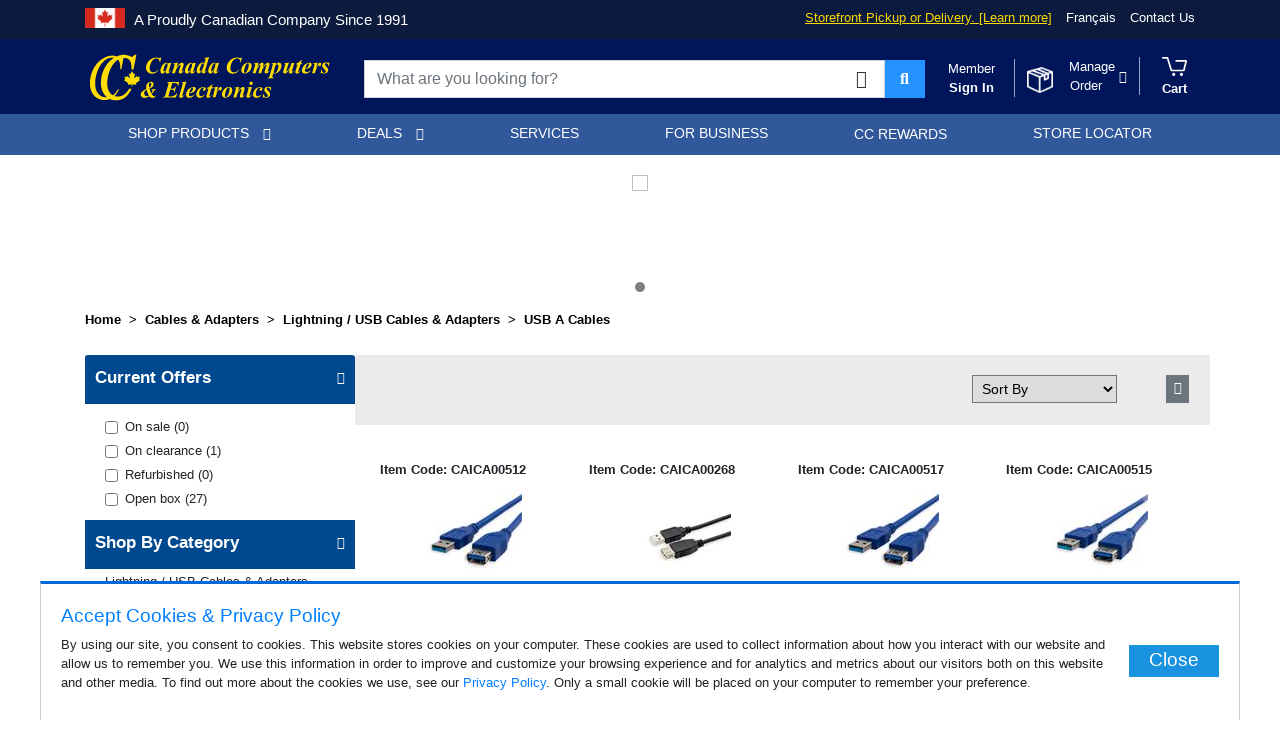

--- FILE ---
content_type: text/css
request_url: https://www.canadacomputers.com/templates/ccnew/assets/css/style.css?v=59
body_size: 21093
content:
/***GLOBAL***/

#notice {
    height: 38px;
}

h1, .h1 {
    font-size: 2rem;
    font-weight: 400;
}

.h2-big {
    font-size: 2rem;
    font-weight: 400;
    line-height: 2rem
}

.h2-med {
    font-size: 1.5rem!important;
    font-weight: 500;
}

h2, .h2 {
    font-size: 1.25rem;
}

h3, .h3 {
    font-size: 1.17rem;
}

h4, .h4 {
    font-size: 1.05rem;
}

h5, .h5 {
    font-size: 1rem;
}

p, .p {
    font-size: 0.9rem;
    font-weight: 500;
}

.text-small {
    font-size: 0.8rem!important;
}

.text-smaller {
    font-size: 0.7em !important;
}

.shadow {
    box-shadow: 0 .5rem 1rem rgba(0, 0, 0, .15)!important;
}

a:focus {
    outline: 0;
}

ul {
    padding-left: 0;
    list-style: none;
}

.w-100img img {
    width: 100%;
}

.h130 {
    height: 130px!important;
}

.w-20 {
    width: 20% !important;
}

.lh-1 {
    line-height: 1rem;
}

.lh-normal {
    line-height: 1.15rem;
}

.cross {
    text-decoration: line-through
}

.pointer {
    cursor: pointer;
}

.o-hidden {
    overflow: hidden
}

.word-break {
    word-break: break-all;
}

.font-weight-500 {
    font-weight: 500!important;
}

.text-dpink {
    color: #ff6666;
}

.text-pink {
    color: #f6699e!important;
}

.text-lblue {
    color: #7eb7e4;
}

.text-dblue {
    color: #005495;
}

.text-blue {
    color: #007FFF;
}

.text-green {
    color: #00792b
}

.text-red {
    color: #da0000;
}

.text-yellow {
    color: #fff200!important;
}

.text-lgrey {
    color: #ccc!important;
}

.text-grey {
    color: #666666!important;
}

.text-black {
    color: #3f4244!important
}

.bg-transparent {
    background: transparent!important;
}

.bg-black {
    background: #000
}

.bg-wblue {
    background: #f2f6f9
}

.bg-lblack {
    background: #222222;
}

.bg-blue {
    background: #1992df!important
}

.bg-green {
    background: #00792b!important
}

.bg-dblue {
    background: #005495
}

.bg-lblue {
    background: #ccddea!important;
}

.bg-fadeblue {
    background: #f0f8ff
}

.bg-grey {
    background: #f7f7f7!important;
}

.bg-home-page {
    background: #f0f2f5 !important;
}

.bg-dgrey {
    background: #bfbfbf!important
}

.bg-teal {
    background: #26bbb3;
}

.bg-dpink {
    background: #ff6666;
}

.bg-pink {
    background: #ffcfce;
}

.bg-grey.no-hover:hover {
    background: #f1f0f0;
}

.border-pink {
    background: #f6699e!important;
    height: 2px!important;
    margin-top: 20px!important;
}

.p-mb-0 p {
    margin-bottom: 0;
}

.p-text-grey p {
    color: #666666;
}

.col-px-0.row {
    margin-right: 0px;
    margin-left: 0px;
}

.col-px-0>[class*="col"] {
    padding-right: 0px;
    padding-left: 0px;
}

.col-px-0_5.row {
    margin-right: -2.5px!important;
    margin-left: -2.5px!important;
}

.col-px-0_5>[class*="col"] {
    padding-right: 2.5px!important;
    padding-left: 2.5px!important;
}

.col-px-1.row {
    margin-right: -5px;
    margin-left: -5px;
}

.col-px-1>[class*="col"] {
    padding-right: 5px;
    padding-left: 5px;
}

.col-px-1_5.row {
    margin-right: -7.5px;
    margin-left: -7.5px;
}

.col-px-1_5>[class*="col"] {
    padding-right: 7.5px;
    padding-left: 7.5px;
}

.col-px-2.row {
    margin-right: -10px;
    margin-left: -10px;
}

.col-px-2>[class*="col"] {
    padding-right: 10px;
    padding-left: 10px;
}

.img-100 img {
    width: 100%
}

/*CSS3 DOWN ARROW*/

.arrow-more {
    animation: bounce 2s infinite;
    font-size: 1.2rem;
}

@keyframes bounce {
    0%, 20%, 50%, 80%, 100% {
        transform: translateY(0);
    }
    40% {
        transform: translateY(-10px);
    }
    60% {
        transform: translateY(-5px);
    }
}

/*****/

/********************/

/*** BOOTSTRAP OVERIDES ***/

a {
    color: inherit;
    text-decoration: none;
    background-color: transparent;
    -webkit-text-decoration-skip: objects;
}

a:hover {
    color: inherit;
    text-decoration: none;
}

.breadcrumb {
    display: -webkit-box;
    display: -ms-flexbox;
    display: flex;
    -ms-flex-wrap: wrap;
    flex-wrap: wrap;
    padding: 0.75rem 0rem 0.9rem;
    margin-bottom: 0;
    list-style: none;
    border-radius: 0.25rem;
    color: #000;
    background: transparent;
    font-size: 0.8rem;
    font-weight: bold;
}

.breadcrumb-item+.breadcrumb-item::before {
    display: inline-block;
    padding-right: 0.5rem;
    padding-left: 0.5rem;
    color: #000;
    content: ">";
}

/* !!! DO NOT PUT BACKGROUND COLOUR OR FONT COLOUR ON THIS CLASS, USE CLASSES LIKE btn-primary TO DO SO INSTEAD !!! */

.btn {
    border: none;
    border-radius: 0;
    display: inline-block;
    font-weight: 400;
    text-align: center;
    white-space: nowrap;
    vertical-align: middle;
    -webkit-user-select: none;
    -moz-user-select: none;
    -ms-user-select: none;
    user-select: none;
    padding: 0.2rem 0.5rem 0.36rem;
    width: 100%;
    font-size: 0.8rem;
    text-align: left;
    transition: color 0.15s ease-in-out, background-color 0.15s ease-in-out, border-color 0.15s ease-in-out, box-shadow 0.15s ease-in-out;
}

/*.modal-dialog{
    max-width: 800px!important
}

button.close{
    position: absolute;
    right:1.2rem;
}
.close-text{
    text-align: center;
    text-transform: uppercase;
    color: #fff;
    font-size: 1.3rem;
    padding-top: 20px;
    font-weight: 500;
    position: absolute;
    bottom: -40px;
    left: 50%;
    transform: translateX(-50%);
}*/

.modal-backdrop {
    background-color: #005495;
}

.modal-backdrop.show {
    opacity: .9;
}

/*****/

/*** ADDITIONAL BOOTSTRAP ***/

.mw-100 {
    max-width: 100% !important;
}

.mh-100 {
    max-height: 100% !important;
}

.w-auto {
    /* updated 18-10-02 */
    width: auto !important;
}

/*** SPACING ***/

.m-0 {
    margin: 0 !important;
}

.mt-0, .my-0 {
    margin-top: 0 !important;
}

.mt-0_5, .my-0_5 {
    margin-top: 5px !important;
}

.mr-0, .mx-0 {
    margin-right: 0 !important;
}

.mr-0_5, .mx-0_5 {
    margin-right: 5px !important;
}

.ml-0_5, .mx-0_5 {
    /* updated 18-09-27 */
    margin-left: 5px !important;
}

.mb-0, .my-0 {
    margin-bottom: 0 !important;
}

.mb-0_5, .my-0_5 {
    margin-bottom: 5px !important;
}

.ml-0, .mx-0 {
    margin-left: 0 !important;
}

.m-1 {
    margin: 10px !important;
}

.mt-1, .my-1 {
    margin-top: 10px !important;
}

.mt-1_5, .my-1_5 {
    margin-top: 15px !important;
}

.mr-1, .mx-1 {
    margin-right: 10px !important;
}

.mb-1, .my-1 {
    margin-bottom: 10px !important;
}

.mb-1_5, .my-1_5 {
    margin-bottom: 15px !important;
}

.ml-1, .mx-1 {
    margin-left: 10px !important;
}

.m-2 {
    margin: 20px !important;
}

.mt-2, .my-2 {
    margin-top: 20px !important;
}

.mr-2, .mx-2 {
    margin-right: 20px !important;
}

.mb-2, .my-2 {
    margin-bottom: 20px !important;
}

.ml-2, .mx-2 {
    margin-left: 20px !important;
}

.m-3 {
    margin: 30px !important;
}

.mt-3, .my-3 {
    margin-top: 30px !important;
}

.mr-3, .mx-3 {
    margin-right: 30px !important;
}

.mb-3, .my-3 {
    margin-bottom: 30px !important;
}

.ml-3, .mx-3 {
    margin-left: 30px !important;
}

.m-3_5 {
    margin: 35px !important;
}

.mt-3_5, .my-3_5 {
    margin-top: 35px !important;
}

.mr-3_5, .mx-3_5 {
    margin-right: 35px !important;
}

.mb-3_5, .my-3_5 {
    margin-bottom: 35px !important;
}

.ml-3_5, .mx-3_5 {
    margin-left: 35px !important;
}

.m-4 {
    margin: 40px !important;
}

.mt-4, .my-4 {
    margin-top: 40px !important;
}

.mr-4, .mx-4 {
    margin-right: 40px !important;
}

.mb-4, .my-4 {
    margin-bottom: 40px !important;
}

.ml-4, .mx-4 {
    margin-left: 40px !important;
}

.m-5 {
    margin: 50px !important;
}

.mt-5, .my-5 {
    margin-top: 50px !important;
}

.mr-5, .mx-5 {
    margin-right: 50px !important;
}

.mb-5, .my-5 {
    margin-bottom: 50px !important;
}

.ml-5, .mx-5 {
    margin-left: 50px !important;
}

.mt-6, .my-6 {
    margin-top: 60px !important;
}

.mb-6, .my-6 {
    margin-bottom: 60px !important;
}

.p-0 {
    padding: 0 !important;
}

.p-0_5 {
    padding: 5px !important;
}

.pt-0, .py-0 {
    padding-top: 0 !important;
}

.pr-0, .px-0 {
    padding-right: 0 !important;
}

.pr-0_5, .px-0_5 {
    padding-right: 5px !important;
}

.pr-0_75, .px-0_75 {
    padding-right: 7.5px !important;
}

.pb-0, .py-0 {
    padding-bottom: 0 !important;
}

.pb-0_5, .py-0_5 {
    padding-bottom: 5px !important;
}

.pl-0, .px-0 {
    padding-left: 0 !important;
}

.pl-0_5, .px-0_5 {
    padding-left: 5px !important;
}

.pl-0_75, .px-0_75 {
    padding-left: 7.5px !important;
}

.p-1 {
    padding: 10px !important;
}

.p-1_5 {
    padding: 15px !important;
}

.pt-0_5, .py-0_5 {
    padding-top: 5px !important;
}

.pt-1, .py-1 {
    padding-top: 10px !important;
}

.pt-1_5, .py-1_5 {
    padding-top: 15px !important;
}

.pr-1, .px-1 {
    padding-right: 10px !important;
}

.pr-1_5, .px-1_5 {
    padding-right: 15px !important;
}

.pb-1, .py-1 {
    padding-bottom: 10px !important;
}

.pb-1_5, .py-1_5 {
    padding-bottom: 15px !important;
}

.pl-1, .px-1 {
    padding-left: 10px !important;
}

.pl-1_5, .px-1_5 {
    padding-left: 15px !important;
}

.p-2 {
    padding: 20px !important;
}

.pt-2, .py-2 {
    padding-top: 20px !important;
}

.pr-2, .px-2 {
    padding-right: 20px !important;
}

.pb-2, .py-2 {
    padding-bottom: 20px !important;
}

.pl-2, .px-2 {
    padding-left: 20px !important;
}

.p-2_5 {
    padding: 25px !important;
}

.pt-2_5, .py-2_5 {
    /* updated 18-09-27 */
    padding-top: 25px !important;
}

.pr-2_5, .px-2_5 {
    /* updated 18-09-27 */
    padding-right: 25px !important;
}

.pb-2_5, .py-2_5 {
    /* updated 18-09-27 */
    padding-bottom: 25px !important;
}

.pl-2_5, .px-2_5 {
    /* updated 18-09-27 */
    padding-left: 25px !important;
}

.p-3 {
    padding: 30px !important;
}

.pt-3, .py-3 {
    padding-top: 30px !important;
}

.pr-3, .px-3 {
    padding-right: 30px !important;
}

.pb-3, .py-3 {
    padding-bottom: 30px !important;
}

.pl-3, .px-3 {
    padding-left: 30px !important;
}

.p-4 {
    padding: 40px !important;
}

.pt-4, .py-4 {
    padding-top: 40px !important;
}

.pr-4, .px-4 {
    padding-right: 40px !important;
}

.pb-4, .py-4 {
    padding-bottom: 40px !important;
}

.pl-4, .px-4 {
    padding-left: 40px !important;
}

.p-5 {
    padding: 50px !important;
}

.pt-5, .py-5 {
    padding-top: 50px !important;
}

.pt-6, .py-6 {
    padding-top: 60px!important;
}

.pt-8, .py-8 {
    padding-top: 80px!important;
}

.pr-5, .px-5 {
    padding-right: 50px !important;
}

.pb-5, .py-5 {
    padding-bottom: 50px !important;
}

.pb-6, .py-6 {
    padding-bottom: 60px !important;
}

.pb-8, .py-8 {
    padding-bottom: 80px !important;
}

.pl-5, .px-5 {
    padding-left: 50px !important;
}

.pl-6, .px-6 {
    padding-left: 60px !important;
}

.m-auto {
    margin: auto !important;
}

.mt-auto, .my-auto {
    margin-top: auto !important;
}

.mr-auto, .mx-auto {
    margin-right: auto !important;
}

.mb-auto, .my-auto {
    margin-bottom: auto !important;
}

.ml-auto, .mx-auto {
    margin-left: auto !important;
}

@media (min-width: 425px) {
    .mb-xs-0 {
        margin-bottom: 0!important;
    }
}

@media (min-width: 576px) {
    .m-sm-0 {
        margin: 0 !important;
    }
    .mt-sm-0, .my-sm-0 {
        margin-top: 0 !important;
    }
    .mr-sm-0, .mx-sm-0 {
        margin-right: 0 !important;
    }
    .mb-sm-0, .my-sm-0 {
        margin-bottom: 0 !important;
    }
    .ml-sm-0, .mx-sm-0 {
        margin-left: 0 !important;
    }
    .m-sm-1 {
        margin: 10px !important;
    }
    .mt-sm-1, .my-sm-1 {
        margin-top: 10px !important;
    }
    .mr-sm-1, .mx-sm-1 {
        margin-right: 10px !important;
    }
    .mb-sm-1, .my-sm-1 {
        margin-bottom: 10px !important;
    }
    .ml-sm-1, .mx-sm-1 {
        margin-left: 10px !important;
    }
    .m-sm-2 {
        margin: 20px !important;
    }
    .mt-sm-2, .my-sm-2 {
        margin-top: 20px !important;
    }
    .mr-sm-2, .mx-sm-2 {
        margin-right: 20px !important;
    }
    .mb-sm-2, .my-sm-2 {
        margin-bottom: 20px !important;
    }
    .ml-sm-2, .mx-sm-2 {
        margin-left: 20px !important;
    }
    .m-sm-3 {
        margin: 30px !important;
    }
    .mt-sm-3, .my-sm-3 {
        margin-top: 30px !important;
    }
    .mr-sm-3, .mx-sm-3 {
        margin-right: 30px !important;
    }
    .mb-sm-3, .my-sm-3 {
        margin-bottom: 30px !important;
    }
    .ml-sm-3, .mx-sm-3 {
        margin-left: 30px !important;
    }
    .m-sm-4 {
        margin: 40px !important;
    }
    .mt-sm-4, .my-sm-4 {
        margin-top: 40px !important;
    }
    .mr-sm-4, .mx-sm-4 {
        margin-right: 40px !important;
    }
    .mb-sm-4, .my-sm-4 {
        margin-bottom: 40px !important;
    }
    .ml-sm-4, .mx-sm-4 {
        margin-left: 40px !important;
    }
    .m-sm-5 {
        margin: 50px !important;
    }
    .mt-sm-5, .my-sm-5 {
        margin-top: 50px !important;
    }
    .mr-sm-5, .mx-sm-5 {
        margin-right: 50px !important;
    }
    .mb-sm-5, .my-sm-5 {
        margin-bottom: 50px !important;
    }
    .ml-sm-5, .mx-sm-5 {
        margin-left: 50px !important;
    }
    .p-sm-0 {
        padding: 0 !important;
    }
    .pt-sm-0, .py-sm-0 {
        padding-top: 0 !important;
    }
    .pt-sm-0_1, .py-sm-0_1 {
        padding-top: 1px !important;
    }
    .pr-sm-0, .px-sm-0 {
        padding-right: 0 !important;
    }
    .pb-sm-0, .py-sm-0 {
        padding-bottom: 0 !important;
    }
    .pl-sm-0, .px-sm-0 {
        padding-left: 0 !important;
    }
    .p-sm-1 {
        padding: 10px !important;
    }
    .pt-sm-1, .py-sm-1 {
        padding-top: 10px !important;
    }
    .pr-sm-1, .px-sm-1 {
        padding-right: 10px !important;
    }
    .pb-sm-1, .py-sm-1 {
        padding-bottom: 10px !important;
    }
    .pb-sm-1_5, .py-sm-1_5 {
        padding-bottom: 15px !important;
    }
    .pl-sm-1, .px-sm-1 {
        padding-left: 10px !important;
    }
    .p-sm-2 {
        padding: 20px !important;
    }
    .pt-sm-2, .py-sm-2 {
        padding-top: 20px !important;
    }
    .pr-sm-2, .px-sm-2 {
        padding-right: 20px !important;
    }
    .pb-sm-2, .py-sm-2 {
        padding-bottom: 20px !important;
    }
    .pl-sm-2, .px-sm-2 {
        padding-left: 20px !important;
    }
    .p-sm-3 {
        padding: 30px !important;
    }
    .pt-sm-3, .py-sm-3 {
        padding-top: 30px !important;
    }
    .pr-sm-3, .px-sm-3 {
        padding-right: 30px !important;
    }
    .pb-sm-3, .py-sm-3 {
        padding-bottom: 30px !important;
    }
    .pl-sm-3, .px-sm-3 {
        padding-left: 30px !important;
    }
    .p-sm-4 {
        padding: 40px !important;
    }
    .pt-sm-4, .py-sm-4 {
        padding-top: 40px !important;
    }
    .pr-sm-4, .px-sm-4 {
        padding-right: 40px !important;
    }
    .pb-sm-4, .py-sm-4 {
        padding-bottom: 40px !important;
    }
    .pl-sm-4, .px-sm-4 {
        padding-left: 40px !important;
    }
    .p-sm-5 {
        padding: 50px !important;
    }
    .pt-sm-5, .py-sm-5 {
        padding-top: 50px !important;
    }
    .pt-sm-6, .py-sm-6 {
        padding-top: 60px !important;
    }
    .pr-sm-5, .px-sm-5 {
        padding-right: 50px !important;
    }
    .pb-sm-5, .py-sm-5 {
        padding-bottom: 50px !important;
    }
    .pb-sm-6, .py-sm-6 {
        padding-bottom: 60px !important;
    }
    .pl-sm-5, .px-sm-5 {
        padding-left: 50px !important;
    }
    .m-sm-auto {
        margin: auto !important;
    }
    .mt-sm-auto, .my-sm-auto {
        margin-top: auto !important;
    }
    .mr-sm-auto, .mx-sm-auto {
        margin-right: auto !important;
    }
    .mb-sm-auto, .my-sm-auto {
        margin-bottom: auto !important;
    }
    .ml-sm-auto, .mx-sm-auto {
        margin-left: auto !important;
    }
}

@media (min-width: 768px) {
    .w-md-auto {
        width: auto!important
    }
    .m-md-0 {
        margin: 0 !important;
    }
    .mt-md-0, .my-md-0 {
        margin-top: 0 !important;
    }
    .mr-md-0, .mx-md-0 {
        margin-right: 0 !important;
    }
    .mb-md-0, .my-md-0 {
        margin-bottom: 0 !important;
    }
    .ml-md-0, .mx-md-0 {
        margin-left: 0 !important;
    }
    .m-md-1 {
        margin: 10px !important;
    }
    .mt-md-1, .my-md-1 {
        margin-top: 10px !important;
    }
    .mr-md-1, .mx-md-1 {
        margin-right: 10px !important;
    }
    .mb-md-1, .my-md-1 {
        margin-bottom: 10px !important;
    }
    .ml-md-1, .mx-md-1 {
        margin-left: 10px !important;
    }
    .m-md-2 {
        margin: 20px !important;
    }
    .mt-md-2, .my-md-2 {
        margin-top: 20px !important;
    }
    .mr-md-2, .mx-md-2 {
        margin-right: 20px !important;
    }
    .mb-md-2, .my-md-2 {
        margin-bottom: 20px !important;
    }
    .ml-md-2, .mx-md-2 {
        margin-left: 20px !important;
    }
    .m-md-3 {
        margin: 30px !important;
    }
    .mt-md-3, .my-md-3 {
        margin-top: 30px !important;
    }
    .mr-md-3, .mx-md-3 {
        margin-right: 30px !important;
    }
    .mb-md-3, .my-md-3 {
        margin-bottom: 30px !important;
    }
    .ml-md-3, .mx-md-3 {
        margin-left: 30px !important;
    }
    .m-md-4 {
        margin: 40px !important;
    }
    .mt-md-4, .my-md-4 {
        margin-top: 40px !important;
    }
    .mr-md-4, .mx-md-4 {
        margin-right: 40px !important;
    }
    .mb-md-4, .my-md-4 {
        margin-bottom: 40px !important;
    }
    .ml-md-4, .mx-md-4 {
        margin-left: 40px !important;
    }
    .m-md-5 {
        margin: 50px !important;
    }
    .mt-md-5, .my-md-5 {
        margin-top: 50px !important;
    }
    .mr-md-5, .mx-md-5 {
        margin-right: 50px !important;
    }
    .mb-md-5, .my-md-5 {
        margin-bottom: 50px !important;
    }
    .ml-md-5, .mx-md-5 {
        margin-left: 50px !important;
    }
    .p-md-0 {
        padding: 0 !important;
    }
    .pt-md-0, .py-md-0 {
        padding-top: 0 !important;
    }
    .pt-md-0_1, .py-md-0_1 {
        padding-top: 1px !important;
    }
    .pt-md-0_3, .py-md-0_3 {
        padding-top: 3px !important;
    }
    .pr-md-0, .px-md-0 {
        padding-right: 0 !important;
    }
    .pb-md-0, .py-md-0 {
        padding-bottom: 0 !important;
    }
    .pl-md-0, .px-md-0 {
        padding-left: 0 !important;
    }
    .p-md-0_5 {
        /* updated 18-09-27 */
        padding: 5px !important;
    }
    .pt-md-0_5, .py-md-0_5 {
        /* updated 18-09-27 */
        padding-top: 5px !important;
    }
    .pr-md-0_5, .px-md-0_5 {
        /* updated 18-09-27 */
        padding-right: 5px !important;
    }
    .pb-md-0_5, .py-md-0_5 {
        /* updated 18-09-27 */
        padding-bottom: 5px !important;
    }
    .pl-md-0_5 {
        padding-left: 5px !important;
    }
    .p-md-1 {
        padding: 10px !important;
    }
    .pt-md-1, .py-md-1 {
        padding-top: 10px !important;
    }
    .pt-md-1_5, .py-md-1_5 {
        padding-top: 15px !important;
    }
    .pb-md-1_5, .py-md-1_5 {
        /* updated 2019-06-04 */
        padding-bottom: 15px !important;
    }
    .pl-md-1_5, .px-md-1_5 {
        /* updated 18-09-28 */
        padding-left: 15px !important;
    }
    .pr-md-1_5, .px-md-1_5 {
        /* updated 18-09-28 */
        padding-right: 15px !important;
    }
    .pr-md-1, .px-md-1 {
        padding-right: 10px !important;
    }
    .pb-md-1, .py-md-1 {
        padding-bottom: 10px !important;
    }
    .pl-md-1, .px-md-1 {
        padding-left: 10px !important;
    }
    .p-md-2 {
        padding: 20px !important;
    }
    .pt-md-2, .py-md-2 {
        padding-top: 20px !important;
    }
    .pr-md-2, .px-md-2 {
        padding-right: 20px !important;
    }
    .pb-md-2, .py-md-2 {
        padding-bottom: 20px !important;
    }
    .pl-md-2, .px-md-2 {
        padding-left: 20px !important;
    }
    .p-md-3 {
        padding: 30px !important;
    }
    .pt-md-3, .py-md-3 {
        padding-top: 30px !important;
    }
    .pr-md-3, .px-md-3 {
        padding-right: 30px !important;
    }
    .pb-md-3, .py-md-3 {
        padding-bottom: 30px !important;
    }
    .pl-md-3, .px-md-3 {
        padding-left: 30px !important;
    }
    .p-md-4 {
        padding: 40px !important;
    }
    .pt-md-4, .py-md-4 {
        padding-top: 40px !important;
    }
    .pr-md-4, .px-md-4 {
        padding-right: 40px !important;
    }
    .pb-md-4, .py-md-4 {
        padding-bottom: 40px !important;
    }
    .pl-md-4, .px-md-4 {
        padding-left: 40px !important;
    }
    .p-md-5 {
        padding: 50px !important;
    }
    .pt-md-5, .py-md-5 {
        padding-top: 50px !important;
    }
    .pt-md-6, .py-md-6 {
        padding-top: 60px !important;
    }
    .pr-md-5, .px-md-5 {
        padding-right: 50px !important;
    }
    .pb-md-5, .py-md-5 {
        padding-bottom: 50px !important;
    }
    .pb-md-6, .py-md-6 {
        padding-top: 60px !important;
    }
    .pb-md-8, .py-md-8 {
        padding-bottom: 80px !important;
    }
    .pl-md-5, .px-md-5 {
        padding-left: 50px !important;
    }
    .m-md-auto {
        margin: auto !important;
    }
    .mt-md-auto, .my-md-auto {
        margin-top: auto !important;
    }
    .mr-md-auto, .mx-md-auto {
        margin-right: auto !important;
    }
    .mb-md-auto, .my-md-auto {
        margin-bottom: auto !important;
    }
    .ml-md-auto, .mx-md-auto {
        margin-left: auto !important;
    }
}

@media (min-width: 992px) {
    .m-lg-0 {
        margin: 0 !important;
    }
    .mt-lg-0, .my-lg-0 {
        margin-top: 0 !important;
    }
    .mr-lg-0, .mx-lg-0 {
        margin-right: 0 !important;
    }
    .mb-lg-0, .my-lg-0 {
        margin-bottom: 0 !important;
    }
    .ml-lg-0, .mx-lg-0 {
        margin-left: 0 !important;
    }
    .m-lg-1 {
        margin: 10px !important;
    }
    .mt-lg-1, .my-lg-1 {
        margin-top: 10px !important;
    }
    .mr-lg-1, .mx-lg-1 {
        margin-right: 10px !important;
    }
    .mb-lg-1, .my-lg-1 {
        margin-bottom: 10px !important;
    }
    .ml-lg-1, .mx-lg-1 {
        margin-left: 10px !important;
    }
    .m-lg-2 {
        margin: 20px !important;
    }
    .mt-lg-2, .my-lg-2 {
        margin-top: 20px !important;
    }
    .mr-lg-2, .mx-lg-2 {
        margin-right: 20px !important;
    }
    .mb-lg-2, .my-lg-2 {
        margin-bottom: 20px !important;
    }
    .ml-lg-2, .mx-lg-2 {
        margin-left: 20px !important;
    }
    .m-lg-3 {
        margin: 30px !important;
    }
    .mt-lg-3, .my-lg-3 {
        margin-top: 30px !important;
    }
    .mr-lg-3, .mx-lg-3 {
        margin-right: 30px !important;
    }
    .mb-lg-3, .my-lg-3 {
        margin-bottom: 30px !important;
    }
    .ml-lg-3, .mx-lg-3 {
        margin-left: 30px !important;
    }
    .m-lg-4 {
        margin: 40px !important;
    }
    .mt-lg-4, .my-lg-4 {
        margin-top: 40px !important;
    }
    .mr-lg-4, .mx-lg-4 {
        margin-right: 40px !important;
    }
    .mb-lg-4, .my-lg-4 {
        margin-bottom: 40px !important;
    }
    .ml-lg-4, .mx-lg-4 {
        margin-left: 40px !important;
    }
    .m-lg-5 {
        margin: 50px !important;
    }
    .mt-lg-5, .my-lg-5 {
        margin-top: 50px !important;
    }
    .mr-lg-5, .mx-lg-5 {
        margin-right: 50px !important;
    }
    .mb-lg-5, .my-lg-5 {
        margin-bottom: 50px !important;
    }
    .ml-lg-5, .mx-lg-5 {
        margin-left: 50px !important;
    }
    .p-lg-0 {
        padding: 0 !important;
    }
    .pt-lg-0, .py-lg-0 {
        padding-top: 0 !important;
    }
    .pr-lg-0, .px-lg-0 {
        padding-right: 0 !important;
    }
    .pb-lg-0, .py-lg-0 {
        padding-bottom: 0 !important;
    }
    .pb-lg-0_5, .py-lg-0_5 {
        padding-bottom: 5px !important;
    }
    .pl-lg-0, .px-lg-0 {
        padding-left: 0 !important;
    }
    .p-lg-1 {
        padding: 10px !important;
    }
    .pt-lg-1, .py-lg-1 {
        padding-top: 10px !important;
    }
    .pr-lg-1, .px-lg-1 {
        padding-right: 10px !important;
    }
    .pb-lg-1, .py-lg-1 {
        padding-bottom: 10px !important;
    }
    .pl-lg-1, .px-lg-1 {
        padding-left: 10px !important;
    }
    .p-lg-1_5 {
        /* updated 19-01-17 */
        padding: 15px !important;
    }
    .pt-lg-1_5, .py-lg-1_5 {
        /* updated 19-01-17 */
        padding-top: 15px !important;
    }
    .pr-lg-1_5, .px-lg-1_5 {
        /* updated 19-01-17 */
        padding-right: 15px !important;
    }
    .pb-lg-1_5, .py-lg-1_5 {
        /* updated 19-01-17 */
        padding-bottom: 15px !important;
    }
    .pl-lg-1_5, .px-lg-1_5 {
        /* updated 19-01-17 */
        padding-left: 15px !important;
    }
    .p-lg-2 {
        padding: 20px !important;
    }
    .pt-lg-2, .py-lg-2 {
        padding-top: 20px !important;
    }
    .pr-lg-2, .px-lg-2 {
        padding-right: 20px !important;
    }
    .pb-lg-2, .py-lg-2 {
        padding-bottom: 20px !important;
    }
    .pl-lg-2, .px-lg-2 {
        padding-left: 20px !important;
    }
    .p-lg-3 {
        padding: 30px !important;
    }
    .pt-lg-3, .py-lg-3 {
        padding-top: 30px !important;
    }
    .pr-lg-3, .px-lg-3 {
        padding-right: 30px !important;
    }
    .pb-lg-3, .py-lg-3 {
        padding-bottom: 30px !important;
    }
    .pl-lg-3, .px-lg-3 {
        padding-left: 30px !important;
    }
    .p-lg-4 {
        padding: 40px !important;
    }
    .pt-lg-4, .py-lg-4 {
        padding-top: 40px !important;
    }
    .pr-lg-4, .px-lg-4 {
        padding-right: 40px !important;
    }
    .pb-lg-4, .py-lg-4 {
        padding-bottom: 40px !important;
    }
    .pl-lg-4, .px-lg-4 {
        padding-left: 40px !important;
    }
    .p-lg-5 {
        padding: 50px !important;
    }
    .pt-lg-5, .py-lg-5 {
        padding-top: 50px !important;
    }
    .pr-lg-5, .px-lg-5 {
        padding-right: 50px !important;
    }
    .pb-lg-5, .py-lg-5 {
        padding-bottom: 50px !important;
    }
    .pl-lg-5, .px-lg-5 {
        padding-left: 50px !important;
    }
    .m-lg-auto {
        margin: auto !important;
    }
    .mt-lg-auto, .my-lg-auto {
        margin-top: auto !important;
    }
    .mr-lg-auto, .mx-lg-auto {
        margin-right: auto !important;
    }
    .mb-lg-auto, .my-lg-auto {
        margin-bottom: auto !important;
    }
    .ml-lg-auto, .mx-lg-auto {
        margin-left: auto !important;
    }
}

@media (min-width: 1440px) {
    .m-xl-0 {
        margin: 0 !important;
    }
    .mt-xl-0, .my-xl-0 {
        margin-top: 0 !important;
    }
    .mr-xl-0, .mx-xl-0 {
        margin-right: 0 !important;
    }
    .mb-xl-0, .my-xl-0 {
        margin-bottom: 0 !important;
    }
    .ml-xl-0, .mx-xl-0 {
        margin-left: 0 !important;
    }
    .m-xl-1 {
        margin: 10px !important;
    }
    .mt-xl-1, .my-xl-1 {
        margin-top: 10px !important;
    }
    .mr-xl-1, .mx-xl-1 {
        margin-right: 10px !important;
    }
    .mb-xl-1, .my-xl-1 {
        margin-bottom: 10px !important;
    }
    .ml-xl-1, .mx-xl-1 {
        margin-left: 10px !important;
    }
    .m-xl-2 {
        margin: 20px !important;
    }
    .mt-xl-2, .my-xl-2 {
        margin-top: 20px !important;
    }
    .mr-xl-2, .mx-xl-2 {
        margin-right: 20px !important;
    }
    .mb-xl-2, .my-xl-2 {
        margin-bottom: 20px !important;
    }
    .ml-xl-2, .mx-xl-2 {
        margin-left: 20px !important;
    }
    .m-xl-3 {
        margin: 30px !important;
    }
    .mt-xl-3, .my-xl-3 {
        margin-top: 30px !important;
    }
    .mr-xl-3, .mx-xl-3 {
        margin-right: 30px !important;
    }
    .mb-xl-3, .my-xl-3 {
        margin-bottom: 30px !important;
    }
    .ml-xl-3, .mx-xl-3 {
        margin-left: 30px !important;
    }
    .m-xl-4 {
        margin: 40px !important;
    }
    .mt-xl-4, .my-xl-4 {
        margin-top: 40px !important;
    }
    .mr-xl-4, .mx-xl-4 {
        margin-right: 40px !important;
    }
    .mb-xl-4, .my-xl-4 {
        margin-bottom: 40px !important;
    }
    .ml-xl-4, .mx-xl-4 {
        margin-left: 40px !important;
    }
    .m-xl-5 {
        margin: 50px !important;
    }
    .mt-xl-5, .my-xl-5 {
        margin-top: 50px !important;
    }
    .mr-xl-5, .mx-xl-5 {
        margin-right: 50px !important;
    }
    .mb-xl-5, .my-xl-5 {
        margin-bottom: 50px !important;
    }
    .ml-xl-5, .mx-xl-5 {
        margin-left: 50px !important;
    }
    .p-xl-0 {
        padding: 0 !important;
    }
    .pt-xl-0, .py-xl-0 {
        padding-top: 0 !important;
    }
    .pr-xl-0, .px-xl-0 {
        padding-right: 0 !important;
    }
    .pb-xl-0, .py-xl-0 {
        padding-bottom: 0 !important;
    }
    .pl-xl-0, .px-xl-0 {
        padding-left: 0 !important;
    }
    .p-xl-1 {
        padding: 10px !important;
    }
    .pt-xl-1, .py-xl-1 {
        padding-top: 10px !important;
    }
    .pr-xl-1, .px-xl-1 {
        padding-right: 10px !important;
    }
    .pb-xl-1, .py-xl-1 {
        padding-bottom: 10px !important;
    }
    .pl-xl-1, .px-xl-1 {
        padding-left: 10px !important;
    }
    .p-xl-2 {
        padding: 20px !important;
    }
    .pt-xl-2, .py-xl-2 {
        padding-top: 20px !important;
    }
    .pr-xl-2, .px-xl-2 {
        padding-right: 20px !important;
    }
    .pb-xl-2, .py-xl-2 {
        padding-bottom: 20px !important;
    }
    .pl-xl-2, .px-xl-2 {
        padding-left: 20px !important;
    }
    .p-xl-3 {
        padding: 30px !important;
    }
    .pt-xl-3, .py-xl-3 {
        padding-top: 30px !important;
    }
    .pr-xl-3, .px-xl-3 {
        padding-right: 30px !important;
    }
    .pb-xl-3, .py-xl-3 {
        padding-bottom: 30px !important;
    }
    .pl-xl-3, .px-xl-3 {
        padding-left: 30px !important;
    }
    .p-xl-4 {
        padding: 40px !important;
    }
    .pt-xl-4, .py-xl-4 {
        padding-top: 40px !important;
    }
    .pr-xl-4, .px-xl-4 {
        padding-right: 40px !important;
    }
    .pb-xl-4, .py-xl-4 {
        padding-bottom: 40px !important;
    }
    .pl-xl-4, .px-xl-4 {
        padding-left: 40px !important;
    }
    .p-xl-5 {
        padding: 50px !important;
    }
    .pt-xl-5, .py-xl-5 {
        padding-top: 50px !important;
    }
    .pr-xl-5, .px-xl-5 {
        padding-right: 50px !important;
    }
    .pb-xl-5, .py-xl-5 {
        padding-bottom: 50px !important;
    }
    .pl-xl-5, .px-xl-5 {
        padding-left: 50px !important;
    }
}

/*****/

/*RESPONSIVE FONT SIZE*/

.font-0_7 {
    font-size: 0.7rem!important;
}

.font-0_8 {
    font-size: 0.8rem!important;
}

.font-0_9 {
    font-size: 0.9rem!important;
}

.font-1 {
    font-size: 1rem!important;
}

.font-1_1 {
    font-size: 1.1rem!important;
}

.font-1_2 {
    font-size: 1.2rem!important;
}

.font-1_3 {
    font-size: 1.3rem!important;
}

.font-1_4 {
    font-size: 1.4rem!important;
}

.font-1_5 {
    font-size: 1.5rem!important;
}

.font-1_6 {
    font-size: 1.6rem!important;
}

.font-1_7 {
    font-size: 1.7rem!important;
}

.font-1_8 {
    font-size: 1.8rem!important;
}

.font-1_9 {
    font-size: 1.9rem!important;
}

.font-2 {
    font-size: 2rem!important;
}

.font-2_1 {
    font-size: 2.1rem!important;
}

.font-2_2 {
    font-size: 2.2rem!important;
}

.font-2_3 {
    font-size: 2.3rem!important;
}

.font-2_4 {
    font-size: 2.4rem!important;
}

.font-2_5 {
    font-size: 2.5rem!important;
}

.font-2_6 {
    font-size: 2.6rem!important;
}

.font-2_7 {
    font-size: 2.7rem!important;
}

.font-2_8 {
    font-size: 2.8rem!important;
}

.font-2_9 {
    font-size: 2.9rem!important;
}

.font-3 {
    font-size: 3rem!important;
}

@media (min-width: 576px) {
    .font-sm-0_7 {
        font-size: 0.7rem!important;
    }
    .font-sm-0_8 {
        font-size: 0.8rem!important;
    }
    .font-sm-0_9 {
        font-size: 0.9rem!important;
    }
    .font-sm-1 {
        font-size: 1rem!important;
    }
    .font-sm-1_1 {
        font-size: 1.1rem!important;
    }
    .font-sm-1_2 {
        font-size: 1.2rem!important;
    }
    .font-sm-1_3 {
        font-size: 1.3rem!important;
    }
    .font-sm-1_4 {
        font-size: 1.4rem!important;
    }
    .font-sm-1_5 {
        font-size: 1.5rem!important;
    }
    .font-sm-1_6 {
        font-size: 1.6rem!important;
    }
    .font-sm-1_7 {
        font-size: 1.7rem!important;
    }
    .font-sm-1_8 {
        font-size: 1.8rem!important;
    }
    .font-sm-1_9 {
        font-size: 1.9rem!important;
    }
    .font-sm-2 {
        font-size: 2rem!important;
    }
    .font-sm-2_1 {
        font-size: 2.1rem!important;
    }
    .font-sm-2_2 {
        font-size: 2.2rem!important;
    }
    .font-sm-2_3 {
        font-size: 2.3rem!important;
    }
    .font-sm-2_4 {
        font-size: 2.4rem!important;
    }
    .font-sm-2_5 {
        font-size: 2.5rem!important;
    }
    .font-sm-2_6 {
        font-size: 2.6rem!important;
    }
    .font-sm-2_7 {
        font-size: 2.7rem!important;
    }
    .font-sm-2_8 {
        font-size: 2.8rem!important;
    }
    .font-sm-2_9 {
        font-size: 2.9rem!important;
    }
    .font-sm-3 {
        font-size: 3rem!important;
    }
}

@media (min-width: 768px) {
    .font-md-0_7 {
        font-size: 0.7rem!important;
    }
    .font-md-0_8 {
        font-size: 0.8rem!important;
    }
    .font-md-0_9 {
        font-size: 0.9rem!important;
    }
    .font-md-1 {
        font-size: 1rem!important;
    }
    .font-md-1_1 {
        font-size: 1.1rem!important;
    }
    .font-md-1_2 {
        font-size: 1.2rem!important;
    }
    .font-md-1_3 {
        font-size: 1.3rem!important;
    }
    .font-md-1_4 {
        font-size: 1.4rem!important;
    }
    .font-md-1_5 {
        font-size: 1.5rem!important;
    }
    .font-md-1_6 {
        font-size: 1.6rem!important;
    }
    .font-md-1_7 {
        font-size: 1.7rem!important;
    }
    .font-md-1_8 {
        font-size: 1.8rem!important;
    }
    .font-md-1_9 {
        font-size: 1.9rem!important;
    }
    .font-md-2 {
        font-size: 2rem!important;
    }
    .font-md-2_1 {
        font-size: 2.1rem!important;
    }
    .font-md-2_2 {
        font-size: 2.2rem!important;
    }
    .font-md-2_3 {
        font-size: 2.3rem!important;
    }
    .font-md-2_4 {
        font-size: 2.4rem!important;
    }
    .font-md-2_5 {
        font-size: 2.5rem!important;
    }
    .font-md-2_6 {
        font-size: 2.6rem!important;
    }
    .font-md-2_7 {
        font-size: 2.7rem!important;
    }
    .font-md-2_8 {
        font-size: 2.8rem!important;
    }
    .font-md-2_9 {
        font-size: 2.9rem!important;
    }
    .font-md-3 {
        font-size: 3rem!important;
    }
}

@media (min-width: 992px) {
    .font-lg-0_7 {
        font-size: 0.7rem!important;
    }
    .font-lg-0_8 {
        font-size: 0.8rem!important;
    }
    .font-lg-0_9 {
        font-size: 0.9rem!important;
    }
    .font-lg-1 {
        font-size: 1rem!important;
    }
    .font-lg-1_1 {
        font-size: 1.1rem!important;
    }
    .font-lg-1_2 {
        font-size: 1.2rem!important;
    }
    .font-lg-1_3 {
        font-size: 1.3rem!important;
    }
    .font-lg-1_4 {
        font-size: 1.4rem!important;
    }
    .font-lg-1_5 {
        font-size: 1.5rem!important;
    }
    .font-lg-1_6 {
        font-size: 1.6rem!important;
    }
    .font-lg-1_7 {
        font-size: 1.7rem!important;
    }
    .font-lg-1_8 {
        font-size: 1.8rem!important;
    }
    .font-lg-1_9 {
        font-size: 1.9rem!important;
    }
    .font-lg-2 {
        font-size: 2rem!important;
    }
    .font-lg-2_1 {
        font-size: 2.1rem!important;
    }
    .font-lg-2_2 {
        font-size: 2.2rem!important;
    }
    .font-lg-2_3 {
        font-size: 2.3rem!important;
    }
    .font-lg-2_4 {
        font-size: 2.4rem!important;
    }
    .font-lg-2_5 {
        font-size: 2.5rem!important;
    }
    .font-lg-2_6 {
        font-size: 2.6rem!important;
    }
    .font-lg-2_7 {
        font-size: 2.7rem!important;
    }
    .font-lg-2_8 {
        font-size: 2.8rem!important;
    }
    .font-lg-2_9 {
        font-size: 2.9rem!important;
    }
    .font-lg-3 {
        font-size: 3rem!important;
    }
}

@media (min-width: 1200px) {
    .font-xl-0_7 {
        font-size: 0.7rem!important;
    }
    .font-xl-0_8 {
        font-size: 0.8rem!important;
    }
    .font-xl-0_9 {
        font-size: 0.9rem!important;
    }
    .font-xl-1 {
        font-size: 1rem!important;
    }
    .font-xl-1_1 {
        font-size: 1.1rem!important;
    }
    .font-xl-1_2 {
        font-size: 1.2rem!important;
    }
    .font-xl-1_3 {
        font-size: 1.3rem!important;
    }
    .font-xl-1_4 {
        font-size: 1.4rem!important;
    }
    .font-xl-1_5 {
        font-size: 1.5rem!important;
    }
    .font-xl-1_6 {
        font-size: 1.6rem!important;
    }
    .font-xl-1_7 {
        font-size: 1.7rem!important;
    }
    .font-xl-1_8 {
        font-size: 1.8rem!important;
    }
    .font-xl-1_9 {
        font-size: 1.9rem!important;
    }
    .font-xl-2 {
        font-size: 2rem!important;
    }
    .font-xl-2_1 {
        font-size: 2.1rem!important;
    }
    .font-xl-2_2 {
        font-size: 2.2rem!important;
    }
    .font-xl-2_3 {
        font-size: 2.3rem!important;
    }
    .font-xl-2_4 {
        font-size: 2.4rem!important;
    }
    .font-xl-2_5 {
        font-size: 2.5rem!important;
    }
    .font-xl-2_6 {
        font-size: 2.6rem!important;
    }
    .font-xl-2_7 {
        font-size: 2.7rem!important;
    }
    .font-xl-2_8 {
        font-size: 2.8rem!important;
    }
    .font-xl-2_9 {
        font-size: 2.9rem!important;
    }
    .font-xl-3 {
        font-size: 3rem!important;
    }
}

/*****/

/*RESPONSIVE LINE HEIGHT*/

.line-0_7 {
    line-height: 0.7rem!important;
}

.line-0_8 {
    line-height: 0.8rem!important;
}

.line-0_9 {
    line-height: 0.9rem!important;
}

.line-1 {
    line-height: 1rem!important;
}

.line-1_1 {
    line-height: 1.1rem!important;
}

.line-1_2 {
    line-height: 1.2rem!important;
}

.line-1_3 {
    line-height: 1.3rem!important;
}

.line-1_4 {
    line-height: 1.4rem!important;
}

.line-1_5 {
    line-height: 1.5rem!important;
}

.line-1_6 {
    line-height: 1.6rem!important;
}

.line-1_7 {
    line-height: 1.7rem!important;
}

.line-1_8 {
    line-height: 1.8rem!important;
}

.line-1_9 {
    line-height: 1.9rem!important;
}

.line-2 {
    line-height: 2rem!important;
}

.line-2_1 {
    line-height: 2.1rem!important;
}

.line-2_2 {
    line-height: 2.2rem!important;
}

.line-2_3 {
    line-height: 2.3rem!important;
}

.line-2_4 {
    line-height: 2.4rem!important;
}

.line-2_5 {
    line-height: 2.5rem!important;
}

.line-2_6 {
    line-height: 2.6rem!important;
}

.line-2_7 {
    line-height: 2.7rem!important;
}

.line-2_8 {
    line-height: 2.8rem!important;
}

.line-2_9 {
    line-height: 2.9rem!important;
}

.line-3 {
    line-height: 3rem!important;
}

@media (min-width: 576px) {
    .line-sm-0_7 {
        line-height: 0.7rem!important;
    }
    .line-sm-0_8 {
        line-height: 0.8rem!important;
    }
    .line-sm-0_9 {
        line-height: 0.9rem!important;
    }
    .line-sm-1 {
        line-height: 1rem!important;
    }
    .line-sm-1_1 {
        line-height: 1.1rem!important;
    }
    .line-sm-1_2 {
        line-height: 1.2rem!important;
    }
    .line-sm-1_3 {
        line-height: 1.3rem!important;
    }
    .line-sm-1_4 {
        line-height: 1.4rem!important;
    }
    .line-sm-1_5 {
        line-height: 1.5rem!important;
    }
    .line-sm-1_6 {
        line-height: 1.6rem!important;
    }
    .line-sm-1_7 {
        line-height: 1.7rem!important;
    }
    .line-sm-1_8 {
        line-height: 1.8rem!important;
    }
    .line-sm-1_9 {
        line-height: 1.9rem!important;
    }
    .line-sm-2 {
        line-height: 2rem!important;
    }
    .line-sm-2_1 {
        line-height: 2.1rem!important;
    }
    .line-sm-2_2 {
        line-height: 2.2rem!important;
    }
    .line-sm-2_3 {
        line-height: 2.3rem!important;
    }
    .line-sm-2_4 {
        line-height: 2.4rem!important;
    }
    .line-sm-2_5 {
        line-height: 2.5rem!important;
    }
    .line-sm-2_6 {
        line-height: 2.6rem!important;
    }
    .line-sm-2_7 {
        line-height: 2.7rem!important;
    }
    .line-sm-2_8 {
        line-height: 2.8rem!important;
    }
    .line-sm-2_9 {
        line-height: 2.9rem!important;
    }
    .line-sm-3 {
        line-height: 3rem!important;
    }
}

@media (min-width: 768px) {
    .line-md-0_7 {
        line-height: 0.7rem!important;
    }
    .line-md-0_8 {
        line-height: 0.8rem!important;
    }
    .line-md-0_9 {
        line-height: 0.9rem!important;
    }
    .line-md-1 {
        line-height: 1rem!important;
    }
    .line-md-1_1 {
        line-height: 1.1rem!important;
    }
    .line-md-1_2 {
        line-height: 1.2rem!important;
    }
    .line-md-1_3 {
        line-height: 1.3rem!important;
    }
    .line-md-1_4 {
        line-height: 1.4rem!important;
    }
    .line-md-1_5 {
        line-height: 1.5rem!important;
    }
    .line-md-1_6 {
        line-height: 1.6rem!important;
    }
    .line-md-1_7 {
        line-height: 1.7rem!important;
    }
    .line-md-1_8 {
        line-height: 1.8rem!important;
    }
    .line-md-1_9 {
        line-height: 1.9rem!important;
    }
    .line-md-2 {
        line-height: 2rem!important;
    }
    .line-md-2_1 {
        line-height: 2.1rem!important;
    }
    .line-md-2_2 {
        line-height: 2.2rem!important;
    }
    .line-md-2_3 {
        line-height: 2.3rem!important;
    }
    .line-md-2_4 {
        line-height: 2.4rem!important;
    }
    .line-md-2_5 {
        line-height: 2.5rem!important;
    }
    .line-md-2_6 {
        line-height: 2.6rem!important;
    }
    .line-md-2_7 {
        line-height: 2.7rem!important;
    }
    .line-md-2_8 {
        line-height: 2.8rem!important;
    }
    .line-md-2_9 {
        line-height: 2.9rem!important;
    }
    .line-md-3 {
        line-height: 3rem!important;
    }
}

@media (min-width: 992px) {
    .line-lg-0_7 {
        line-height: 0.7rem!important;
    }
    .line-lg-0_8 {
        line-height: 0.8rem!important;
    }
    .line-lg-0_9 {
        line-height: 0.9rem!important;
    }
    .line-lg-1 {
        line-height: 1rem!important;
    }
    .line-lg-1_1 {
        line-height: 1.1rem!important;
    }
    .line-lg-1_2 {
        line-height: 1.2rem!important;
    }
    .line-lg-1_3 {
        line-height: 1.3rem!important;
    }
    .line-lg-1_4 {
        line-height: 1.4rem!important;
    }
    .line-lg-1_5 {
        line-height: 1.5rem!important;
    }
    .line-lg-1_6 {
        line-height: 1.6rem!important;
    }
    .line-lg-1_7 {
        line-height: 1.7rem!important;
    }
    .line-lg-1_8 {
        line-height: 1.8rem!important;
    }
    .line-lg-1_9 {
        line-height: 1.9rem!important;
    }
    .line-lg-2 {
        line-height: 2rem!important;
    }
    .line-lg-2_1 {
        line-height: 2.1rem!important;
    }
    .line-lg-2_2 {
        line-height: 2.2rem!important;
    }
    .line-lg-2_3 {
        line-height: 2.3rem!important;
    }
    .line-lg-2_4 {
        line-height: 2.4rem!important;
    }
    .line-lg-2_5 {
        line-height: 2.5rem!important;
    }
    .line-lg-2_6 {
        line-height: 2.6rem!important;
    }
    .line-lg-2_7 {
        line-height: 2.7rem!important;
    }
    .line-lg-2_8 {
        line-height: 2.8rem!important;
    }
    .line-lg-2_9 {
        line-height: 2.9rem!important;
    }
    .line-lg-3 {
        line-height: 3rem!important;
    }
}

@media (min-width: 1200px) {
    .line-xl-0_7 {
        line-height: 0.7rem!important;
    }
    .line-xl-0_8 {
        line-height: 0.8rem!important;
    }
    .line-xl-0_9 {
        line-height: 0.9rem!important;
    }
    .line-xl-1 {
        line-height: 1rem!important;
    }
    .line-xl-1_1 {
        line-height: 1.1rem!important;
    }
    .line-xl-1_2 {
        line-height: 1.2rem!important;
    }
    .line-xl-1_3 {
        line-height: 1.3rem!important;
    }
    .line-xl-1_4 {
        line-height: 1.4rem!important;
    }
    .line-xl-1_5 {
        line-height: 1.5rem!important;
    }
    .line-xl-1_6 {
        line-height: 1.6rem!important;
    }
    .line-xl-1_7 {
        line-height: 1.7rem!important;
    }
    .line-xl-1_8 {
        line-height: 1.8rem!important;
    }
    .line-xl-1_9 {
        line-height: 1.9rem!important;
    }
    .line-xl-2 {
        line-height: 2rem!important;
    }
    .line-xl-2_1 {
        line-height: 2.1rem!important;
    }
    .line-xl-2_2 {
        line-height: 2.2rem!important;
    }
    .line-xl-2_3 {
        line-height: 2.3rem!important;
    }
    .line-xl-2_4 {
        line-height: 2.4rem!important;
    }
    .line-xl-2_5 {
        line-height: 2.5rem!important;
    }
    .line-xl-2_6 {
        line-height: 2.6rem!important;
    }
    .line-xl-2_7 {
        line-height: 2.7rem!important;
    }
    .line-xl-2_8 {
        line-height: 2.8rem!important;
    }
    .line-xl-2_9 {
        line-height: 2.9rem!important;
    }
    .line-xl-3 {
        line-height: 3rem!important;
    }
}

/*****/

/*** GRID ***/

.col-1_5, .col-sm-3_4, .col-sm-2_5, .col-sm-4_5, .col-sm-5_5, .col-sm-6_5, .col-md-1_5, .col-md-2_5, .col-md-5_5, .col-md-6_5, .col-lg-5_5, .col-lg-6_5, .col-lg-7_5, .col-lg-9_5, .col-xl-2_5, .col-xl-3_5, .col-xl-4_5, .col-xl-7_5, .col-xl-8_5 {
    position: relative;
    width: 100%;
    min-height: 1px;
    padding-right: 15px;
    padding-left: 15px;
}

@media (min-width: 450px) and (max-width: 575px) {
    .col-xs-1, .col-xs-2, .col-xs-3, .col-xs-4, .col-xs-5, .col-xs-6, .col-xs-7, .col-xs-8, .col-xs-9, .col-xs-10, .col-xs-11, .col-xs-12 {
        float: left;
    }
    .col-xs-12 {
        max-width: 100%;
    }
    .col-xs-11 {
        max-width: 91.66666667%;
    }
    .col-xs-10 {
        max-width: 83.33333333%;
    }
    .col-xs-9 {
        max-width: 75%;
    }
    .col-xs-8 {
        max-width: 66.66666667%;
    }
    .col-xs-7 {
        max-width: 58.33333333%;
    }
    .col-xs-6 {
        max-width: 50%;
    }
    .col-xs-5 {
        max-width: 41.66666667%;
    }
    .col-xs-4 {
        max-width: 33.33333333%;
    }
    .col-xs-3 {
        max-width: 25%;
    }
    .col-xs-2 {
        max-width: 16.66666667%;
    }
    .col-xs-1 {
        max-width: 8.33333333%;
    }
}

@media (min-width: 576px) {
    .col-px-sm-3.row {
        /* updated 2019-07-17 */
        margin-right: -15px!important;
        margin-left: -15px!important;
    }
    .col-px-sm-3>[class*="col"] {
        /* updated 2019-07-17 */
        padding-right: 15px!important;
        padding-left: 15px!important;
    }
    .col-sm-3_4 {
        -webkit-box-flex: 0;
        -ms-flex: 0 0 25%;
        flex: 0 0 25%;
        max-width: 25%;
    }
    .col-sm-2_5 {
        -webkit-box-flex: 0;
        -ms-flex: 0 0 20%;
        flex: 0 0 20%;
        max-width: 20%;
    }
    .col-sm-4_5 {
        -webkit-box-flex: 0;
        -ms-flex: 0 0 37.5%;
        flex: 0 0 37.5%;
        max-width: 37.5%;
    }
    .col-sm-5_5 {
        -webkit-box-flex: 0;
        -ms-flex: 0 0 45.835%;
        flex: 0 0 45.835%;
        max-width: 45.835%;
    }
    .col-sm-6_5 {
        -webkit-box-flex: 0;
        -ms-flex: 0 0 54.165%;
        flex: 0 0 54.165%;
        max-width: 54.165%;
    }
    .col-sm-7_5 {
        -webkit-box-flex: 0;
        -ms-flex: 0 0 62.5%;
        flex: 0 0 62.5%;
        max-width: 62.5%;
    }
    .col-sm-9_5 {
        -webkit-box-flex: 0;
        -ms-flex: 0 0 79.165%;
        flex: 0 0 79.165%;
        max-width: 79.165%;
    }
}

@media (min-width: 768px) {
    .col-md-1_5 {
        -webkit-box-flex: 0;
        -ms-flex: 0 0 12.5%;
        flex: 0 0 12.5%;
        max-width: 12.5%;
    }
    .col-md-2_5 {
        -webkit-box-flex: 0;
        -ms-flex: 0 0 20%;
        flex: 0 0 20%;
        max-width: 20%;
    }
    .col-md-5_5 {
        -webkit-box-flex: 0;
        -ms-flex: 0 0 45.835%;
        flex: 0 0 45.835%;
        max-width: 45.835%;
    }
    .col-md-6_5 {
        -webkit-box-flex: 0;
        -ms-flex: 0 0 54.165%;
        flex: 0 0 54.165%;
        max-width: 54.165%;
    }
}

@media (min-width: 992px) {
    .col-lg-5_5 {
        -webkit-box-flex: 0;
        -ms-flex: 0 0 45.835%;
        flex: 0 0 45.835%;
        max-width: 45.835%;
    }
    .col-lg-4_5 {
        -webkit-box-flex: 0;
        -ms-flex: 0 0 37.5%;
        flex: 0 0 37.5%;
        max-width: 37.5%;
    }
    .col-lg-5_5 {
        -webkit-box-flex: 0;
        -ms-flex: 0 0 45.835%;
        flex: 0 0 45.835%;
        max-width: 45.835%;
    }
    .col-lg-6_5 {
        -webkit-box-flex: 0;
        -ms-flex: 0 0 54.165%;
        flex: 0 0 54.165%;
        max-width: 54.165%;
    }
    .col-lg-7_5 {
        -webkit-box-flex: 0;
        -ms-flex: 0 0 62.5%;
        flex: 0 0 62.5%;
        max-width: 62.5%;
    }
    .offset-lg-1_5 {
        margin-left: 12.4%;
    }
    .offset-lg-2_5 {
        margin-left: 20.835%;
    }
}

@media (min-width: 1440px) {
    .col-xl-2_5 {
        -webkit-box-flex: 0;
        -ms-flex: 0 0 20%;
        flex: 0 0 20%;
        max-width: 20%;
    }
    .col-xl-3_5 {
        -webkit-box-flex: 0;
        -ms-flex: 0 0 29.165%;
        flex: 0 0 29.165%;
        max-width: 29.165%;
    }
    .col-xl-4_5 {
        -webkit-box-flex: 0;
        -ms-flex: 0 0 37.5%;
        flex: 0 0 37.5%;
        max-width: 37.5%;
    }
    .col-xl-7_5 {
        -webkit-box-flex: 0;
        -ms-flex: 0 0 62.5%;
        flex: 0 0 62.5%;
        max-width: 62.5%;
    }
    .col-xl-8_5 {
        -webkit-box-flex: 0;
        -ms-flex: 0 0 70.835%;
        flex: 0 0 70.835%;
        max-width: 70.835%;
    }
    .offset-xl-2_5 {
        margin-left: 20.835%;
    }
}

/*****/

/*****/

/*@media screen and (max-width: 762px){
#notice {
display: none !important;
}
}*/

@media screen and (max-width: 992px) {
    #notice .notice a.btn.btn-sm.text-uppercase.rounded-0.py-0.ml-1.w-auto {
        display: none !important;
    }
    #notice .notice a {
        font-size: 90% !important;
    }
}

/*Colorbox*/

#cboxLoadedContent {
    margin: 0px!important;
}

#colorbox {
    max-width: 90%!important;
    max-height: 90%!important;
}

@media(max-width: 800px) {
    #colorbox {
        left: 50%!important;
        top: 50%!important;
        transform: translate(-50%, -50%)!important;
    }
    #cboxWrapper {
        width: 100%!important;
        height: 100%!important;
    }
    #cboxMiddleLeft {
        width: 90%!important;
        height: 90%!important;
    }
    #cboxContent {
        width: 100%!important;
        height: auto!important;
    }
    #cboxLoadedContent {
        width: 100%!important;
        height: auto!important;
    }
    #cboxLoadedContent img {
        width: 100%!important;
        height: auto!important;
    }
    #colorbox, #cboxOverlay, #cboxWrapper {
        overflow: hidden!important;
    }
    /*SR: 2018-10-13 remove the below to make colorbox overlay open on mobile
	.page-index  #colorbox, #cboxOverlay, #cboxWrapper{
		display:none !important;
	}
	end mod*/
}

@media(max-width: 425px) {
    .page-index #cboxLoadedContent img, .page-index #cboxWrapper, .page-index #cboxContent, .page-index #cboxLoadedContent, .page-index #colorbox {
        width: 288px!important;
        height: 173px!important;
    }
    #cboxClose {
        width: 25px!important;
        height: 25px!important;
    }
    #cboxClose:before {
        font-size: 19px!important
    }
}

/*****/

/* Slick Slider */

.slider {
    width: 100%;
}

.slick-image {
    max-height: 400px;
    width: auto!important;
    max-width: 100%;
}

.slick-slide img {
    display: block;
    margin: auto;
}

.slick-prev:before, .slick-next:before {
    color: black;
}

.slick-current {
    opacity: 1;
}

.slick-slider {
    position: relative;
    display: block;
    box-sizing: border-box;
    -webkit-user-select: none;
    -moz-user-select: none;
    -ms-user-select: none;
    user-select: none;
    -webkit-touch-callout: none;
    -khtml-user-select: none;
    -ms-touch-action: pan-y;
    touch-action: pan-y;
    -webkit-tap-highlight-color: transparent;
}

.slick-list {
    position: relative;
    display: block;
    overflow: hidden;
    margin: 0;
    padding: 0;
}

.slick-list:focus {
    outline: none;
}

.slick-list.dragging {
    cursor: pointer;
    cursor: hand;
}

.slick-slider .slick-track, .slick-slider .slick-list {
    -webkit-transform: translate3d(0, 0, 0);
    -moz-transform: translate3d(0, 0, 0);
    -ms-transform: translate3d(0, 0, 0);
    -o-transform: translate3d(0, 0, 0);
    transform: translate3d(0, 0, 0);
}

.slick-track {
    position: relative;
    top: 0;
    left: 0;
    display: block;
    margin-left: auto;
    margin-right: auto;
}

.slick-track:before, .slick-track:after {
    display: table;
    content: '';
}

.slick-track:after {
    clear: both;
}

.slick-loading .slick-track {
    visibility: hidden;
}

.slick-slide {
    display: none;
    float: left;
    height: 100%;
    min-height: 1px;
}

[dir='rtl'] .slick-slide {
    float: right;
}

.slick-slide.slick-loading img {
    display: none;
}

.slick-slide.dragging img {
    pointer-events: none;
}

.slick-initialized .slick-slide {
    display: block;
}

.slick-loading .slick-slide {
    visibility: hidden;
}

.slick-vertical .slick-slide {
    display: block;
    height: auto;
    border: 1px solid transparent;
}

.slick-arrow.slick-hidden {
    display: none;
}

.slick-loading .slick-list {
    background: #fff url('./ajax-loader.gif') center center no-repeat;
}

/* Arrows */

.slick-prev, .slick-next {
    position: absolute;
    top: 50%;
    display: block;
    width: 22px;
    height: 30px;
    padding: 0;
    -webkit-transform: translate(0, -50%);
    -ms-transform: translate(0, -50%);
    transform: translate(0, -50%);
    cursor: pointer;
    color: transparent;
    border: none;
    outline: none;
    background: transparent;
    transition: 0.3s;
    z-index: 1;
    font-family: Font Awesome\ 5 Free;
    font-size: 1.4rem;
}

.page-index .product-parent .slick-prev, .page-index .product-parent .slick-next {
    font-size: 2.4rem;
    height: auto;
}

.page-index .product-parent .slick-prev {
    left: -12px;
}

.page-index .product-parent .slick-next {
    right: -12px;
}

.back-to-school .slick-next:before, .featured-product .slick-next:before {
    content: '\f054';
    position: absolute;
    left: 52%;
    transform: translateX(-50%);
    font-weight: 700;
    top: 1px;
    color: #666;
}

.back-to-school .slick-prev:before, .featured-product .slick-prev:before {
    content: '\f053';
    position: absolute;
    left: 48%;
    transform: translateX(-50%);
    font-weight: 700;
    top: 1px;
    color: #666;
}

.featured-product .slick-prev:before, .featured-product .slick-next:before {
    background: rgba(255, 255, 255, 0.7);
}

.main-featured .slick-next:before, .main-featured .slick-prev:before {
    color: #fff;
}

.back-to-school .slick-next, .featured-product .slick-next {
    right: 5px;
}

.back-to-school .slick-prev, .featured-product .slick-prev {
    left: 5px;
}

.back-to-school .main-featured .slick-next, .back-to-school .main-featured .slick-prev {
    top: 96%;
}

.slick-prev:hover, .slick-prev:focus, .slick-next:hover, .slick-next:focus {
    color: transparent;
    outline: none;
    background: transparent;
}

.shop-product .slick-prev, .shop-product .slick-next {
    position: absolute;
    top: 50%;
    display: block;
    width: 22px;
    height: 30px;
    padding: 0;
    -webkit-transform: translate(0, -50%);
    -ms-transform: translate(0, -50%);
    transform: translate(0, -50%);
    cursor: pointer;
    color: transparent;
    border: 1px solid #ccc;
    outline: none;
    background: linear-gradient(to bottom, rgba(238, 238, 238, 0), rgba(238, 238, 238, 1));
    transition: 0.3s;
    font-family: Font Awesome\ 5 Free;
}

.shop-product .slick-prev:hover, .shop-product .slick-prev:focus, .shop-product .slick-next:hover, .shop-product .slick-next:focus {
    color: transparent;
    outline: none;
    background: linear-gradient(to bottom, rgba(219, 219, 219, 0), rgba(219, 219, 219, 1));
}

.slick-prev:hover:before, .slick-prev:focus:before, .slick-next:hover:before, .slick-next:focus:before {
    opacity: 1;
}

.slick-prev.slick-disabled:before, .slick-next.slick-disabled:before {
    opacity: .25;
}

.slick-prev:before, .slick-next:before {
    opacity: 1;
    color: #666666;
    -webkit-font-smoothing: antialiased;
    -moz-osx-font-smoothing: grayscale;
}

.slick-prev {
    left: -5px;
}

.slick-prev:before {
    content: '\f053';
    position: absolute;
    left: 48%;
    transform: translateX(-50%);
    font-weight: 700;
    top: 1px;
}

.slick-next {
    right: -5px;
}

.slick-next:before {
    content: '\f054';
    position: absolute;
    left: 52%;
    transform: translateX(-50%);
    font-weight: 700;
    top: 1px;
}

.featured-brands .slick-next, .featured-brands .slick-prev {
    background: transparent;
    border: none;
    font-size: 2rem;
    top: 15px;
}

/* Dots */

.slick-dots {
    position: absolute;
    bottom: 5px;
    display: block;
    width: 100%;
    padding: 0;
    margin: 0;
    list-style: none;
    text-align: center;
}

.slick-dots li {
    position: relative;
    display: inline-block;
    margin: 0px;
    padding: 0;
    cursor: pointer;
}

.home-page .hero-banner .dots, .home-page .hero-banner .flickity-button {
    /* Updated 19-06-26 */
    display: none!important;
}

.home-page .hero-banner:hover .dots, .home-page .hero-banner:hover .flickity-button {
    /* Updated 19-06-26 */
    display: block!important;
}

.home-page .hero-banner .flickity-button-icon {
    /* Updated 19-06-26 */
    fill: white;
}

.home-page .hero-banner .flickity-page-dots .dot {
    /* Updated 19-06-26 */
    background: white !important;
    opacity: 0.5 !important;
}

.home-page .hero-banner .flickity-page-dots .dot.is-selected {
    /* Updated 19-06-26 */
    opacity: 1 !important;
}

.home-page .hero-banner .flickity-page-dots {
    /* Updated 19-06-26 */
    bottom: 10px;
}

.page-product_info .slick-dots li button, .back-to-school .slick-dots li button {
    background: #666;
}

.slick-dots li button, .main-featured .slick-dots li button {
    display: block;
    width: 12px;
    height: 12px;
    margin: 0 3px;
    padding: 0;
    cursor: pointer;
    color: transparent;
    border: 0;
    outline: none;
    border-radius: 50%;
    background: #fff;
    opacity: 0.6;
}

.slick-dots li button:hover, .slick-dots li button:focus {
    outline: none;
}

.slick-dots li button:hover:before, .slick-dots li button:focus:before {
    opacity: 1;
}

.slick-active button {
    opacity: 1!important;
}

.four-items .slick-slide div {
    padding-left: 3px;
    padding-right: 3px;
}

.four-items, .five-items, .five-items-res {
    padding-left: 20px;
    padding-right: 20px;
}

.five-items .slick-slide div, .five-items-res .slick-slide div {
    padding-left: 3px;
    padding-right: 3px;
}

.page-product_info .slider-nav .slick-next {
    right: 0;
}

.page-product_info .slider-nav .slick-prev {
    left: 0;
}

.page-product_info .slider-nav {
    max-height: 81px;
    overflow: hidden;
}

.page-product_info .slider-for {
    max-height: 405px;
    overflow: hidden;
}

.display-5 {
    font-size: 3rem;
    font-weight: 400;
}

@media(min-width: 992px) {
    .headerscroll #header-top, .headerscroll #header-shop {
        display: none!important
    }
        .header-right-border {
            border-right: 1px solid #ffffff9c;
        }
    }

header[role="menu"] {
    background: #01155a;
    color: #fff;
    position: fixed;
    top: 0;
    left: 0;
    right: 0;
    z-index: 10;
}

header .cart-number {
    width: 24px;
    height: 24px;
    border-radius: 50%;
    background: red;
    position: absolute;
    top: -8px;
    right: -10px;
    font-size: 12px;
    text-align: center;
    padding-top: 6px;
    padding-right: 1px;
    font-family: arial
}

header .custom-select {
    width: 60px
}

.fix-header {
    padding-top: 94px;
}

.subhead {
    font-size: 0.8rem;
}

.subhead div {
    align-self: center;
}

.subhead i {
    padding-right: 2px;
}

.subhead div:nth-last-child(1) i {
    font-size: 2em;
    position: relative;
    top: 2px;
    color: #fd0;
}

header a, .dropdown-parent {
    transition: 0.3s
}

header a:hover, .dropdown-parent:hover {
    color: #c2e4ff;
}

header #hd_subnav_myaccount {
    cursor: pointer;
}

header .myaccount-dropdown {
    /* updated 2019-07-17 */
    position: absolute;
    background: #fff;
    color: #000;
    top: 50px;
    left: 0px;
    width: 160px;
    z-index: 2;
    padding: 10px 0 15px;
    box-shadow: 0 0.5rem 1rem rgba(0, 0, 0, .15);
}

header .myaccount-dropdown a {
    display: block;
    padding: 5px 15px;
}

header .myaccount-dropdown a:hover {
    background: #c2e4ff;
    color: #666;
}

header .myaccount-dropdown:before {
    width: 0;
    height: 0;
    border-style: solid;
    border-width: 0 10px 10px 10px;
    border-color: transparent transparent #fff transparent;
    top: -10px;
    left: 20px;
    content: '';
    position: absolute;
}

header .cart-icon {
    width: 50%;
}

@media(min-width: 576px) and (max-width:768px) {
    header .cart-icon {
        width: 60%;
    }
}

@media(max-width: 575px) {
    header .cart-icon {
        width: 100%;
    }
}

/*header .fa-times{
position: fixed;
font-size:2rem;
top:10px;
right:16px;
display: none
}*/

nav {
    position: fixed;
    background: #005495;
    color: #fff;
    left: 0;
    top: 0;
    width: 100%;
    min-width: 250px;
    height: 100%;
    z-index: 10;
    font-size: 1.1rem;
    overflow-y: auto;
    transform: translateX(-100%);
    transition: 0.3s ease-out;
}

nav>ul {
    padding: 7px 15px;
}

nav li {
    border-bottom: 1px solid rgba(153, 153, 153, 0.45);
    padding: 12px 0;
}

.second-layer>li:nth-child(2) {
    border-bottom: none;
    padding: 0;
}

.third-layer {
    border-bottom: none;
    padding: 0;
}

nav a:hover {
    color: inherit;
}

.nav-header {
    margin: 0;
    padding: 15px;
    font-size: 1.6rem;
    text-align: center;
}

nav .fa-phone {
    transform: rotate(90deg);
}

.menu-dropdown {
    display: none;
    position: absolute;
    z-index: 1;
    background: #fff;
    color: #000;
    font-size: 0.8rem;
    top: 41px;
    left: 14px;
    width: 1111px;
}

.shop-dropdown .menu-dropdown {
    background: transparent;
    width: 850px;
}

.menu-dropdown:before {
    width: 0;
    height: 0;
    border-style: solid;
    border-width: 0 10px 10px 10px;
    border-color: transparent transparent #fff transparent;
    top: -10px;
    left: 55px;
    content: '';
    position: absolute;
}

/* .french .menu-dropdown{  updated 19-07-16
    top:59px;
} */

.menu-dropdown ul {
    margin: 0;
}

.menu-dropdown li, .right-menunav a {
    position: relative;
    padding: 4px 15px 6px 10px;
    display: block;
    transition: 0.3s;
}

.menu-dropdown li:hover, .menu-dropdown li.active, .mas-group a:hover {
    background: #005495!important;
    color: #fff!important;
}

.menu-dropdown li a {
    transition: 0s;
}

.menu-dropdown li a:hover {
    color: #fff;
}

.menu-dropdown li:hover:after, .menu-dropdown li.active:after, .mas-group a:hover:after {
    content: "\f054";
    font-weight: 900;
    font-family: Font Awesome\ 5 Free;
    position: absolute;
    right: 5px;
    color: #fff;
    font-size: 0.6rem;
    top: 50%;
    transform: translateY(-50%);
}

.menu-dropdown.w-specials:before {
    left: 265px;
}

.french .menu-dropdown.w-specials:before {
    left: 245px;
}

.menu-dropdown.w-services:before {
    left: 242px;
}

.french .menu-dropdown.w-services:before {
    left: 284px;
}

.menu-dropdown.w-business:before {
    left: 645px;
}

.french .menu-dropdown.w-business:before {
    /* updated 2019-07-17 */
    left: 565px;
}

.menu-dropdown.w-specials h1 {
    font-size: 1.2rem;
    color: #005495;
    font-weight: 700;
    padding-top: 15px;
}

.menu-dropdown.w-specials h2 {
    font-size: 1.05rem;
    color: #005495;
    font-weight: 500;
}

.menu-dropdown.w-services h1 {
    font-size: 1.2rem;
    color: #1a1a1a;
    font-weight: 700;
}

.menu-dropdown.w-services h2, .menu-dropdown.w-business h2 {
    font-size: 1.05rem;
    color: #1a1a1a;
    font-weight: 700;
}

.menu-dropdown.w-services p, .menu-dropdown.w-business p {
    color: #1a1a1a;
    font-weight: 400;
    line-height: 1.2rem;
}

.menu-dropdown.w-services a, .menu-dropdown.w-business a {
    padding: 0;
    color: #007FFF;
}

.menu-dropdown.w-services .fa-chevron-right, .menu-dropdown.w-business .fa-chevron-right {
    font-size: 0.7rem;
}

.menu-dropdown.w-specials .specials-bg {
    background: url(../img/specials-bg.png) 97.7% top no-repeat;
    background-size: 32%;
}

.menu-dropdown.w-services .service-bg {
    background: url('../img/services-bg.jpg') 97.5% bottom no-repeat;
    background-size: 42%;
}

.menu-dropdown.w-business .business-bg {
    background: url('../img/business-bg.jpg') left bottom no-repeat;
    background-size: cover;
}

.menu-dropdown.w-business h1 {
    font-size: 1.5rem;
    color: #1a1a1a;
    font-weight: 700;
}

@media (max-width: 1199px) and (min-width: 992px) {
    .menu-dropdown {
        width: 931px;
    }
    .menu-dropdown:before {
        left: 66px;
    }
    .menu-dropdown.w-specials:before {
        left: 230px;
    }
    .french .menu-dropdown.w-specials:before {
        left: 215px;
    }
    .menu-dropdown.w-business:before {
        left: 537px;
    }
    .french .menu-dropdown.w-business:before {
        left: 450px;
    }
}

.dropdown-parent {
    cursor: pointer;
}

.second-dropdown {
    display: none;
    background: #fff;
    z-index: 1;
    padding: 20px 20px 1px 20px;
}

/* .second-dropdown-active {
    background: #005495;
    color: #fff;
} */

.second-dropdown-active:after, .second-dropdown-active:hover:after {
    content: "\f054";
    font-weight: 900;
    font-family: Font Awesome\ 5 Free;
    position: absolute;
    right: 5px;
    color: #fff;
    font-size: 0.6rem;
    top: 50%;
    transform: translateY(-50%);
}

.third-dropdown {
    display: none;
    background: #fff;
    z-index: 1;
    padding: 20px 20px 1px 20px;
}

.seeall-cat {
    margin-top: 61px;
}

.second-dropdown .col-9 {
    padding-top: 20px!important;
}

.second-dropdown a {
    padding-left: 10px;
    padding-right: 10px;
}

.second-dropdown a:hover {
    color: #2492FF;
}

.second-dropdown .img-container {
    height: 67px;
}

.third-dropdown p {
    font-size: 1rem;
}

.third-dropdown a {
    color: #1a1a1a;
    padding: 2px 0;
}

.menu-brands {
    border-top: 1px solid #ccc;
    border-bottom: 1px solid #ccc;
    text-align: left;
    color: #999999;
    font-size: 0.7rem;
    font-weight: 700;
    padding: 7px 0 17px;
    margin: 15px 0 25px;
    position: absolute;
    display: none;
    left: 0;
    top: 109px;
    width: 100%;
}

.menu-brands a {
    display: inline-block;
    border-right: 1px solid #ccc;
}

.menu-brands a:nth-last-child(1) {
    border-right: none;
}

.menu-brands .pt-1 a {
    min-width: 60px;
    text-align: center;
    margin: 7px 0;
}

.second-dropdown .brand-drop>div:hover {
    margin-bottom: 100px;
}

.second-dropdown .brand-drop>.menu-2line:hover {
    margin-bottom: 140px;
}

.second-dropdown .brand-drop>.menu-3line:hover {
    margin-bottom: 190px;
}

.second-dropdown .position-relative>div:hover .menu-brands {
    display: block
}

.second-dropdown .position-relative>div {
    width: 112px;
    height: 125px;
}

.third-dropdown .header-fbrands a {
    display: inline-block;
    min-width: 60px;
    text-align: center;
    margin: 7px;
}

.menu-brands:before {
    width: 0;
    height: 0;
    border-style: solid;
    border-width: 0 12px 12px 12px;
    border-color: transparent transparent #ccc transparent;
    top: -12px;
    left: 43px;
    content: '';
    position: absolute;
}

.menu-brands:after {
    width: 0;
    height: 0;
    border-style: solid;
    border-width: 0 10px 10px 10px;
    border-color: transparent transparent #fff transparent;
    top: -10px;
    left: 45px;
    content: '';
    position: absolute;
}

.menu-brands.brand2:before, .menu-brands.brand8:before, .menu-brands.brand14:before {
    left: 154px;
}

.menu-brands.brand2:after, .menu-brands.brand8:after, .menu-brands.brand14:after {
    left: 156px;
}

.menu-brands.brand3:before, .menu-brands.brand9:before, .menu-brands.brand15:before {
    left: 265px;
}

.menu-brands.brand3:after, .menu-brands.brand9:after, .menu-brands.brand15:after {
    left: 267px;
}

.menu-brands.brand4:before, .menu-brands.brand10:before {
    left: 378px;
}

.menu-brands.brand4:after, .menu-brands.brand10:after {
    left: 380px;
}

.menu-brands.brand5:before, .menu-brands.brand11:before {
    left: 493px;
}

.menu-brands.brand5:after, .menu-brands.brand11:after {
    left: 495px;
}

.menu-brands.brand6:before, .menu-brands.brand12:before {
    left: 602px;
}

.menu-brands.brand6:after, .menu-brands.brand12:after {
    left: 604px;
}

.menu-brands.brand7, .menu-brands.brand8, .menu-brands.brand9, .menu-brands.brand10, .menu-brands.brand11, .menu-brands.brand12 {
    top: 234px;
}

.menu-brands.brand13, .menu-brands.brand14, .menu-brands.brand15 {
    top: 359px;
}

.mobile-nav {
    position: fixed;
    bottom: 0;
    left: 0;
    right: 0;
    background: #fff;
    color: #767676;
    padding: 10px 20px;
    font-size: 0.8rem;
    margin-top: 20px;
}

.mobile-copyright {
    text-align: center;
    font-weight: 500;
    font-size: 0.9rem;
    font-style: italic;
}

.foot-fix {
    padding-bottom: 90px;
}

@media (max-width:576px) {
    .shopping-quantity .form-control {
        width: 37px!important
    }
}

.nav-opened {
    font-weight: 500;
    transform: translateX(0);
    transition: 0.3s ease-out;
}

.cover {
    background: rgba(0, 0, 0, 0);
    transition: 0.3s;
}

.cover-on {
    position: fixed;
    z-index: 9;
    background: rgba(0, 0, 0, 0.8);
    left: 0;
    right: 0;
    top: 0;
    bottom: 0;
}

.search-btn {
    color: #fff;
    background: #2492FF;
    border: none;
    padding: 0.2rem 1rem;
    font-size: 1rem;
}

.third-layer ul {
    /* updated 18-09-26 */
    padding-left: 45px;
    font-size: 0.8em;
}

/*! * Hamburgers * @description Tasty CSS-animated hamburgers * @author Jonathan Suh @jonsuh * @site https://jonsuh.com/hamburgers * @link https://github.com/jonsuh/hamburgers */

.hamburger {
    font: inherit;
    display: inline-block;
    overflow: visible;
    margin: 0;
    cursor: pointer;
    transition-timing-function: linear;
    transition-duration: .15s;
    transition-property: opacity, filter;
    text-transform: none;
    color: inherit;
    border: 0;
    background-color: transparent
}

.hamburger:hover {
    opacity: .7
}

.hamburger-box {
    position: relative;
    display: inline-block;
    width: 40px;
    height: 24px
}

.hamburger-inner {
    top: 50%;
    display: block;
    margin-top: 2px
}

.hamburger-inner, .hamburger-inner:after, .hamburger-inner:before {
    position: absolute;
    width: 20px;
    height: 2px;
    transition-timing-function: ease;
    transition-duration: .15s;
    transition-property: transform;
    border-radius: 4px;
    background-color: #fff
}

.hamburger-inner:after, .hamburger-inner:before {
    display: block;
    content: ""
}

.hamburger-inner:before {
    top: -6px
}

.hamburger-inner:after {
    bottom: -6px
}

.hamburger--spin .hamburger-inner {
    transition-timing-function: cubic-bezier(.55, .055, .675, .19);
    transition-duration: .22s
}

.hamburger--spin .hamburger-inner:before {
    transition: top .1s ease-in .25s, opacity .1s ease-in
}

.hamburger--spin .hamburger-inner:after {
    transition: bottom .1s ease-in .25s, transform .22s cubic-bezier(.55, .055, .675, .19)
}

.hamburger--spin.is-active .hamburger-inner {
    transition-delay: .12s;
    transition-timing-function: cubic-bezier(.215, .61, .355, 1);
    transform: rotate(225deg)
}

.hamburger--spin.is-active .hamburger-inner:before {
    top: 0;
    transition: top .1s ease-out, opacity .1s ease-out .12s;
    opacity: 0
}

.hamburger--spin.is-active .hamburger-inner:after {
    bottom: 0;
    transition: bottom .1s ease-out, transform .22s cubic-bezier(.215, .61, .355, 1) .12s;
    transform: rotate(-90deg)
}

/*Home Page*/

.home-page {
    /* background: #f0f2f5; */
    overflow: hidden;
}

.home-page .hero-banner {
    /* updated 2019-06-25 */
    height: 150px;
    max-height: 150px;
    overflow: hidden;
}

.hero-banner [class^="a"] {
    height: 150px;
    background-size: cover;
    background-repeat: no-repeat;
}

.hero-banner .flickity-button.flickity-prev-next-button {
    /* updated 19-06-26 */
    font-size: 1.5rem;
    width: 40px;
    height: 40px;
    border: none;
    background: rgba(0, 0, 0, 0.6);
    border-radius: 50%;
}

.hero-banner .flickity-button.flickity-prev-next-button.next {
    /* updated 19-06-26 */
    right: 4vw !important;
}

.hero-banner .flickity-button.flickity-prev-next-button.previous {
    /* updated 19-06-26 */
    left: 4vw !important;
}

.hero-banner .flickity-button.flickity-prev-next-button.next:before {
    /* updated 19-06-26 */
    /* content: "\f054"; */
    font-family: Font Awesome\ 5 Free;
    font-weight: 900;
    color: #fff;
    position: relative;
    /* left:14px; */
}

.hero-banner .flickity-button.flickity-prev-next-button.previous:before {
    /* updated 19-06-26 */
    /* content: "\f053"; */
    font-family: Font Awesome\ 5 Free;
    font-weight: 900;
    color: #fff;
    position: relative;
    /* left:11px; */
}

.a1 {
    background: url(../img/A1.jpg) center;
}

.btn-weekly-deal {
    background: url(../img/btn-weekly-deals.jpg) right no-repeat;
    background-size: cover;
    height: 82px;
}

.view-all-deals {
    right: 10px;
    top: 40px;
}

.btn-trending-products {
    background: url(../img/btn-trending-products.jpg) right no-repeat;
    background-size: cover;
    height: 82px;
}

.btn-flipp-flyer {
    background: url(//canadacomputers.com/marketing/images/ho/btn-flipp-flyer.jpg) right no-repeat;
    background-size: cover;
    height: 82px;
}

.btn-hamilton-opening, .btn-hamilton-opening-fr {
    background: url(../img/btn-hamilton-opening.jpg) right no-repeat;
    background-size: cover;
    height: 82px;
}

.btn-hamilton-opening-fr {
    background: url(../img/btn-hamilton-opening-fr.jpg) right no-repeat;
}

.btn-dream-build, .btn-dream-build-fr {
    background: url(../img/btn-dream-build.jpg) right no-repeat;
    background-size: cover;
    height: 82px;
}

.btn-dream-build-fr {
    background: url(../img/btn-dream-build-fr.jpg) right no-repeat;
}

.btn-labour-day-flash-sale, .btn-labour-day-flash-sale-fr {
    background: url(../img/btn-labour-day-flash-sale.jpg) right no-repeat;
    background-size: cover;
    height: 82px;
}

.btn-labour-day-flash-sale-fr {
    background: url(../img/btn-labour-day-flash-sale-fr.jpg) right no-repeat;
}

.btn-ce-flyer, .btn-ce-flyer-fr {
    background: url(../img/btn-ce-flyer.png) right no-repeat;
    background-size: cover;
    height: 82px;
}

.btn-ce-flyer-fr {
    background: url(../img/btn-ce-flyer-fr.png) right no-repeat;
}

.flat-shipping {
    background: url(/templates/ccnew/assets/img/shipping-gradient.jpg) no-repeat;
    background-size: cover;
    background-position: center;
    text-transform: uppercase;
    line-height: 1.2rem;
    font-size: 1.2rem;
    font-weight: 500;
    color: #fff;
    height: 100%;
}

.flat-rate {
    background: #005495;
    height: 100%;
    color: #fff;
    padding: 5px 10px 0;
    line-height: 1rem;
    font-size: 0.9rem;
    font-weight: 600;
    text-transform: uppercase;
}

.flat-rate p {
    margin-bottom: 0;
    font-size: 0.7rem;
}

.flat-rate span {
    font-size: 1rem;
}

.left-banner {
    position: absolute;
    left: -405px;
}

.right-banner {
    position: absolute;
    right: -405px;
}

.side-banner-g, .side-banner-e {
    /* updated 19-03-21 */
    padding-top: 20px;
}

@media screen and (min-width: 1440px) and (max-width: 1550px) {
    .left-banner a img,
    .right-banner a img {
        width: 244px;
    }
}

.banner-bottom {
    /* updated 19-07-08 */
    bottom: 50px;
}

.tv-banner {
    position: relative;
    height: 100px;
    margin-top: 40px;
}

.tv-banner img {
    position: absolute;
    left: 0;
    top: 0;
}

.tv-banner .overbottom {
    z-index: 2
}

.tv-banner .overtop {
    animation-name: fadetwo;
    animation-timing-function: ease-in-out;
    animation-iteration-count: infinite;
    animation-duration: 5s;
    animation-direction: alternate;
}

@keyframes fadetwo {
    0% {
        opacity: 1;
        z-index: 3;
    }
    40% {
        opacity: 1;
        z-index: 3;
    }
    60% {
        opacity: 0;
    }
    100% {
        opacity: 0;
    }
}

@media (min-width: 1200px) and (max-width: 1440px) {
    .banner-bottom {
        /* updated 19-07-08 */
        bottom: 50px;
    }
}

#dream-deals .row {
    padding: 0 10px;
}

#dream-deals .col-6, #more-deals .col-6 {
    padding: 0 5px 10px;
}

#dream-deals .inner [class^='col-'] {
    padding-right: 7.5px;
    padding-left: 7.5px;
}

#dream-deals .bg-white {
    height: 100%;
}

#dream-deals .featured-description {
    height: 109px;
    text-decoration: none;
    overflow: hidden;
}

#dream-deals .product-description {
    /* updated 18-09-27 */
    font-size: 0.8rem;
    line-height: 1rem;
    max-height: 3rem;
    overflow: hidden;
}

.dream-featured h2 {
    font-size: 2rem;
    text-transform: uppercase;
    font-weight: 400
}

#dream-deals .dd-tags {
    /* updated 18-10-16 */
    z-index: 8;
}

#dream-deals .img-inside {
    z-index: 0;
}

@media all and (-ms-high-contrast:none) {
    *::-ms-backdrop, #dream-deals .row.inner div[class^="col-"] {
        flex: 0 0 auto;
    }
    /* IE11 */
    *::-ms-backdrop, #dream-deals .row.inner {
        width: 100%
    }
    *::-ms-backdrop, #dream-deals .row.inner img {
        width: 100%
    }
    *::-ms-backdrop, #dream-deals .row.inner .align-self-center {
        width: 100%
    }
}

#banner-h div {
    overflow: hidden;
}

.banner-h {
    position: relative;
    align-self: center;
    max-width: 100%;
    max-height: 130px;
}

.bg-social_media {
    background-color: rgba(233, 244, 255, 1);
}

.footer-container {
    z-index: 2;
    position: relative;
}

/*****/

/*Mobile Add To Cart*/

.mobile-addcart {
    position: fixed;
    z-index: 11;
    overflow-y: overlay;
    overflow-x: hidden;
    height: 100%;
    top: 0;
    left: 0;
    transform: translateX(100%);
    transition: 0.3s ease-out;
}

.link {
    float: left;
    text-decoration: underline;
    color: #007fff;
    font-size: 1.05rem;
    font-weight: 500;
    cursor: pointer
}

.mobile-addcart .protection {
    background: #fff;
    padding: 15px;
    margin: 2px 0;
}

.select-title {
    position: absolute;
    top: 3px;
    left: 17px;
    font-size: 0.85rem;
    color: #767676;
}

.mobile-addcart .form-control {
    font-size: 1rem;
    height: auto!important;
    padding: 1.25rem 0.75rem .4rem;
}

/*****/

.icon-box {
    text-align: center;
    width: 80%;
    margin: auto;
}

.icon-box img {
    height: 45px;
    filter: gray;
    /* IE6-9 */
    -webkit-filter: grayscale(1);
    /* Google Chrome, Safari 6+ & Opera 15+ */
    filter: grayscale(1);
    /* Microsoft Edge and Firefox 35+ */
    -webkit-transition: -webkit-filter 300ms linear
}

.icon-box a:hover img {
    -webkit-filter: grayscale(0);
    filter: none;
}

.icon-box h2 {
    font-size: 0.8rem;
    font-weight: 700;
    text-transform: uppercase;
    padding-top: 15px;
}

.icon-box a {
    color: #1a1a1a;
    transition: 0.3s;
}

.icon-box a:hover {
    color: #007fff;
    text-decoration: none;
}

.line {
    height: 1px;
    background: #dddddd;
    border: none;
    margin: 0;
}

.back-to-school .product-parent p.pt-1 {
    height: 58px;
    overflow: hidden;
}

.row.product-parent {
    margin: 0 -5px;
}

.shop-product .product-parent div[class^="col-"] {
    padding: 0px 5px 20px;
}

.product-parent p {
    font-size: 0.9rem;
    line-height: 1rem;
}

.product-parent a {
    text-decoration: none;
}

.product-parent a:hover .product-description {
    text-decoration: underline;
}

.before-price {
    text-decoration: line-through;
    position: relative;
    top: -3px;
}

.price {
    font-size: 1.2rem;
    font-weight: 700;
    color: red;
}

.price.big-font {
    font-size: 2.3rem;
    line-height: 3rem
}

.save {
    font-size: 0.8em;
    color: red;
}

/* updated 18-09-27 */

.sale-end {
    font-size: 0.8em;
    color: #6e7679;
}

/* updated 18-09-27 */

/*.btn .fa-caret-right{position: relative;left:4px;}*/

.btn-rounded {
    border-radius: 5px;
    width: auto;
    padding: 0.2rem 0.7rem 0.3rem;
    text-transform: uppercase;
    font-size: 0.75rem;
}

.btn-yellow {
    background: #fd0;
    color: #000!important;
    font-weight: 500;
    border-radius: 5px;
    width: auto;
    padding: 0.5rem 1.5rem 0.6rem;
    text-transform: uppercase;
    font-size: 0.75rem;
}

.btn-yellow:hover {
    background: #fd0;
}

.bg-bluecloud {
    background: url('../img/bluecloud.jpg') no-repeat center center;
    -webkit-background-size: cover;
    -moz-background-size: cover;
    -o-background-size: cover;
    background-size: cover;
    height: 120px;
    position: relative;
}

.bg-bluecloud h2 {
    color: #fff;
    font-size: 1rem;
    line-height: 1.5rem;
    text-transform: uppercase;
    font-weight: 700;
    position: absolute;
    bottom: 8px;
    left: 15px;
}

.home-weekly-specials .bg-grey p {
    font-size: 0.75rem;
    color: #007fff;
}

.home-weekly-specials h3 {
    font-size: 1.5rem;
    padding-bottom: 5px;
}

.bg-weekly-ad {
    background: url('../img/google-home.jpg');
    height: 100%;
    background-size: cover;
}

.home-category h3, .product-category h3 {
    font-size: 1rem;
}

.home-category li, .product-category li {
    font-weight: 500;
    font-size: 0.85rem;
    padding-bottom: 7px;
    padding-left: 13px;
    color: #007fff;
}

.home-category li:before, .product-category li:before {
    content: '>';
    color: #63aaff;
    margin-left: -15px;
    position: absolute;
    transition: 0.3s;
}

.product-category li {
    padding: 5px 33px 8px;
    transition: 0.3s;
}

.product-category .active-highlight, .product-category .active-highlight:before, .product-category li:hover {
    background: #007fff;
    color: #fff;
}

.product-category li:hover:before {
    color: #fff;
}

.featured-brands p {
    font-size: 0.8rem;
    text-transform: uppercase;
    color: #333;
    padding-top: 20px;
}

.featured-brands a:hover {
    text-decoration: none
}

.app-icons img {
    max-height: 55px
}

.app-icons h2 {
    padding-top: 15px;
    color: #666;
    font-size: 1.2rem;
}

.app-icons hr {
    height: 1px;
    width: 85px;
    background: #e0e0e0;
    margin-top: 5px;
    margin-bottom: 10px;
}

.app {
    color: #666;
}

.app .btn {
    background: transparent;
    border: 1px solid #fff;
    width: 300px;
    border-radius: 3px;
    font-size: 1.1rem;
    text-align: center;
    margin-top: 20px;
}

.app .bg-grey ul {
    list-style: disc;
    padding-left: 20px;
}

.bg-app {
    background: url('../img/join-cc.jpg');
    background-size: cover;
    color: #fff;
}

.google-play {
    width: 100%;
    max-width: 150px;
    display: block;
    padding: 30px 0px 50px;
    margin: auto;
}

.btn2 {
    background: transparent;
    color: #666;
    border: 1px solid #ccc;
    display: inline-block;
    font-weight: 400;
    text-align: center;
    white-space: nowrap;
    vertical-align: middle;
    -webkit-user-select: none;
    -moz-user-select: none;
    -ms-user-select: none;
    user-select: none;
    padding: 0.2rem 0.7rem 0.36rem;
    font-size: 0.8rem;
    text-align: left;
    transition: color 0.15s ease-in-out, background-color 0.15s ease-in-out, border-color 0.15s ease-in-out, box-shadow 0.15s ease-in-out;
}

.page-product_info .btn2 {
    /* updated 2019-02-08 */
    color: #005495;
    font-weight: 500;
    border-color: #005495;
}

.btn2:hover, .btn2:focus, .btn2.active {
    text-decoration: none;
    background: transparent;
    color: #007fff;
    border-color: #007fff;
}

/* .page-product_info .btn2:hover, .page-product_info .btn2:focus, .page-product_info .btn2.active {
    color: #d64026;
    border-color: #d64026;
} */

.page-product_info .btn2:hover, .page-product_info .btn2:focus, .page-product_info .btn2.active {
    /* updated 2019-02-08 */
    color: #fff;
    border-color: #005495;
    background-color: #005495;
}

.btn2:focus, .btn2.focus {
    outline: 0;
    box-shadow: 0 0 0 0.2rem rgba(0, 123, 255, 0.25);
}

.page-product_info #pi-cart-quantity, .shopping-quantity .form-control {
    width: 55px;
    height: 25px;
    display: inline-block;
    margin: 0 5px;
    border-radius: 0;
    border: 1px solid #666;
    text-align: center
}

.box-btn {
    background: #ccc;
    width: 25px;
    height: 25px;
    display: inline-block;
    text-align: center;
    vertical-align: top
}

.tech-protection .btn2 {
    margin: 5px;
    width: 44%;
    border-radius: 5px;
    text-align: center;
}

.check-bg, .check-bg-online  {
    background: #00792b;
    color: #fff;
    position: absolute;
    display: flex;
    height: 100%;
    vertical-align: top;
    padding: 4px;
    font-size: 0.6rem;
}

.check-bg-special  {
    background: #015495;
    color: #fff;
    position: absolute;
    display: flex;
    height: 100%;
    vertical-align: top;
    padding: 4px;
    font-size: 0.6rem;
}

/* .other-stores{
    position: relative;
} */

.stocklevel-pop, .storeloc-pop {
    display: none;
    position: fixed;
    background: #fff;
    padding: 20px;
    z-index: 10;
    width: 80%;
    max-width: 700px;
    max-height: 70vh;
    top: 20vh;
    left: 50%;
    transform: translate(-50%, 0%);
    overflow-y: auto;
    height: 600px;
}

.stocklevel-pop p, .storeloc-pop p {
    margin-bottom: 0;
    align-self: center;
    font-weight: 400;
}

.stocklevel-pop .row .row [class^="col-"], .storeloc-pop .row .row [class^="col-"] {
    display: flex;
}

.stocklevel-pop .row .row, .storeloc-pop .row .row {
    height: 100%;
}

.item-stock {
    text-align: center;
    background: #eee;
    border-radius: 10px;
    width: 100%;
    align-self: center;
}

.col-border-bottom .col-md-4 {
    border-bottom: 1px solid #eee;
    padding-top: 10px;
    padding-bottom: 10px;
}

.cart {
    font-size: 1rem;
    width: 100%;
    padding: 5px 0px 7px;
    text-align: center
}

.vertical-slider-for {
    width: 80%!important;
    display: inline-flex!important;
    order: 2;
    margin-left: auto;
    float: right;
    height: 500px
}

.vertical-slider-nav {
    width: 8%!important;
    display: inline-flex!important;
    height: 500px;
}

.slider-for h3, .vertical-slider-for h3 {
    background: red;
    padding-top: 93.4%;
    width: 100%;
}

.slider-nav, .slider-nav-4, .vertical-slider-nav {
    margin: auto;
    width: 100%;
    text-align: center
}

.slider-nav-4 {
    width: 85%
}

.slider-nav .slick-next, .slider-nav-4 .slick-next {
    right: -25px;
}

.slider-nav .slick-prev, .slider-nav-4 .slick-prev {
    left: -25px;
}

.slider-nav h3, .slider-nav-4 h3 {
    margin: 0 5px;
}

.slider-nav h3, .slider-nav-4 h3, .vertical-slider-nav h3 {
    background: blue;
    padding-top: 50%;
}

.page-product_info .tab-content p {
    line-height: 2rem
}

.page-product_info .tab-content span, .page-product_info .tab-content td {
    font-size: 0.9rem!important;
}

.product-title {
    height: 86px;
    overflow: hidden;
    margin: 0;
}

.product-title br {
    display: none
}

.fa-1_5x {
    font-size: 1.5em;
}

.rate-bar {
    height: 5px;
    width: 63%;
    background: #ccc;
    display: inline-block;
    border-radius: 10px;
    margin: 0 10px;
    position: relative;
}

.inner-bar {
    position: absolute;
    background: #007fff;
    width: 50%;
    height: 5px;
    border-radius: 10px
}

.starbar-5 {
    width: 50%
}

.starbar-4 {
    width: 40%
}

.starbar-3 {
    width: 20%
}

.starbar-2 {
    width: 10%
}

.starbar-1 {
    width: 30%
}

.review-btn {
    border-radius: 50px;
    width: auto;
    padding: 5px 25px 7px;
    font-size: 1rem;
}

.comment-circle {
    width: 50px;
    height: 50px;
    border-radius: 50%;
    background: red;
    display: inline-block;
    vertical-align: top;
    margin-top: 3px;
}

.rating {
    float: left;
    padding: 1px 8px 0 0;
}

/* :not(:checked) is a filter, so that browsers that don’t support :checked don’t
follow these rules. Every browser that supports :checked also supports :not(), so
it doesn’t make the test unnecessarily selective */

.rating:not(:checked)>input {
    position: absolute;
    top: -9999px;
    clip: rect(0, 0, 0, 0);
}

.rating:not(:checked)>label {
    float: right;
    font-weight: 400;
    margin-bottom: 0;
    font-size: 1.3rem;
}

.rating:not(:checked)>label:before {
    content: '\f005';
}

.rating>input:checked~label {
    font-weight: 900;
    color: #ffcc00;
}

.rating:not(:checked)>label:hover, .rating:not(:checked)>label:hover~label {
    color: #007fff;
    font-weight: 900;
}

.rating>input:checked+label:hover, .rating>input:checked+label:hover~label, .rating>input:checked~label:hover, .rating>input:checked~label:hover~label, .rating>label:hover~input:checked~label {
    color: #007fff
}

.rating>label:active {
    position: relative;
    top: 2px;
    left: 2px;
}

.tab-mobile {
    border-top: 1px solid #ddd;
    margin: 0px 15px 0 15px;
    padding: 10px 0;
    cursor: pointer;
}

.hot-keyword {
    position: absolute;
    bottom: 20px;
}

.hot-keyword .btn2 {
    margin-bottom: 6px;
}

.pb-2-col .col-sm-4 {
    padding-bottom: 20px;
}

.fixed-nav-parent {
    position: absolute;
    top: 0;
    left: -140px;
    z-index: 11;
    font-size: 0.8rem;
    display: none;
}

.fixed-side-nav {
    position: fixed;
    top: 37px;
    border: 1px solid #ddd;
    padding: 10px;
}

.hover-text {
    display: none;
}

.nav1:hover .hover-text, .nav2:hover .hover-text, .nav3:hover .hover-text {
    position: absolute;
    display: block;
    background: #1992df;
    left: 40px;
    color: #fff;
    width: 154px;
    height: 30px;
    padding: 4px 0 0 20px;
}

.img-container {
    /* updated 2018-12-13 */
    height: 165px;
    display: flex;
    justify-content: center;
    align-items: center;
    overflow: hidden;
}

.img-inside {
    max-width: 85%;
    max-height: 85%;
    z-index: 1;
    width: auto;
    flex-shrink: 0
}

.bg-img1 {
    background: url('../img/placeholder.jpg') center no-repeat;
    background-size: cover;
    height: 630px;
}

.print-btn {
    background: linear-gradient(#2d91d9 50%, #185bbb 51%);
    color: #fff;
    padding: 5px 10px 9px;
    border-radius: 3px;
    font-size: 0.8rem;
    font-weight: 500;
    display: inline-block;
}

.coupon-wrapper {
    border: 2px dashed #005495;
    text-align: center;
    padding: 30px;
    width: 85%;
    margin: auto;
}

#coupon-`ers {
    display: inline;
    width: auto;
    height: 31px;
    padding: 1px 5px 5px;
    position: relative;
    top: 1px;
    margin: 0 30px 10px 10px;
}

.clipped-overlay {
    position: absolute;
    top: 0;
    bottom: 0;
    left: 0;
    right: 0;
    background: rgba(255, 255, 255, 0.8);
    z-index: 2;
    display: flex;
}

.clipped-tag {
    position: absolute;
    z-index: 3;
    top: 18px;
    right: -32px;
    background: #2492ff;
    color: #fff;
    width: 130px;
    font-weight: 500;
    text-align: center;
    transform: rotate(45deg);
}

.black-btn {
    background: #000;
    color: #fdd301;
    display: inline-block;
    padding: 2px 30px 5px;
    margin: 10px 0 13px;
    font-weight: 500;
    text-transform: uppercase;
    font-size: 1.3rem;
}

.number-nav {
    padding: 1px 8px 4px;
}

.number-nav.active {
    background: #e2e2e2;
    border-radius: 2px;
    box-shadow: -1px -1px #ccc;
}

.tags {
    padding: 20px 20px 15px;
}

.tags .btn2 {
    background: #fff;
    margin: 0 5px 10px 0;
    font-size: 0.8rem;
    width: 104px;
    text-align: center;
}

.featured-product .three-items .slick-slide {
    margin: 0 5px;
}

.featured-product .three-items .fa-star {
    font-size: 0.8rem;
}

.featured-product .cart {
    width: 100%;
}

.similar-product {
    background: #fff;
    padding: 10px;
}

.fixed-featured {
    width: 100%
}

.featured-position {
    position: fixed;
    top: 45px;
}

.fa-star, .fa-star-half-alt {
    color: #ffcc00;
}


.heart {
    position: absolute;
    right: 30px;
    top: 10px;
    font-size: 1.4rem;
    color: #ccc;
}

.controls {
    padding-bottom: 20px;
}

.controls .btn2 {
    font-size: 0.9rem;
    padding: 0.6rem;
    width: 47.5%;
    text-align: center;
    border-radius: 5px;
    margin-bottom: 10px;
    background: #fff;
}

.select-filter {
    width: auto;
    display: inline;
    margin-left: 10px;
    padding-bottom: 5px;
    font-weight: 400;
}

.controls .mixitup-control-active {
    border: #007fff 1px solid;
    color: #007fff;
}

/*TOOLTIPs FOR PRODUCT LISTING PAGE*/

body.tooltip-listStyle .tooltip {
    z-index: 9;
}

body.tooltip-listStyle .tooltip-inner {
    text-align: left;
    background: #fff;
    color: #000;
    max-width: 250px;
    padding: 15px;
    border: 1px solid #ccc;
}

body.tooltip-listStyle .tooltip.show {
    opacity: 1;
    z-index: 100000;
}

body.tooltip-listStyle .tooltip .arrow:after {
    position: absolute;
    content: "";
    border-color: transparent;
    border-style: solid;
}

body.tooltip-listStyle .bs-tooltip-bottom, body.tooltip-listStyle .bs-tooltip-auto[x-placement^="bottom"] {
    padding: 0.8rem 0;
}

body.tooltip-listStyle .bs-tooltip-top .arrow::after, body.tooltip-listStyle .bs-tooltip-auto[x-placement^="top"] .arrow::after {
    top: -1px;
    left: -0.04rem;
    border-width: 0.65rem 0.6rem 0;
    border-top-color: #fff;
}

body.tooltip-listStyle .bs-tooltip-bottom .arrow::after, body.tooltip-listStyle .bs-tooltip-auto[x-placement^="bottom"] .arrow::after {
    bottom: -8px;
    left: -0.08rem;
    border-width: 0 0.6rem 0.65rem;
    border-bottom-color: #fff;
}

body.tooltip-listStyle .bs-tooltip-top .arrow::before, body.tooltip-listStyle .bs-tooltip-auto[x-placement^="top"] .arrow::before {
    top: 0;
    left: -2px;
    border-width: 0.7rem 0.7rem 0;
    border-top-color: #ccc;
}

body.tooltip-listStyle .bs-tooltip-bottom .arrow::before, body.tooltip-listStyle .bs-tooltip-auto[x-placement^="bottom"] .arrow::before {
    bottom: -7px;
    left: -0.15rem;
    border-width: 0 0.7rem 0.7rem;
    border-bottom-color: #ccc;
}

@media(min-width: 992px) {
    body.tooltip-listStyle .bs-tooltip-top, body.tooltip-listStyle .bs-tooltip-auto[x-placement^="top"] {
        padding: 3.5rem 0;
        top: 45px!important;
    }
    body.tooltip-listStyle .bs-tooltip-bottom, body.tooltip-listStyle .bs-tooltip-auto[x-placement^="bottom"] {
        padding: 3.5rem 0;
        top: -40px!important;
    }
    body.tooltip-listStyle .bs-tooltip-top .arrow, body.tooltip-listStyle .bs-tooltip-auto[x-placement^="top"] .arrow {
        bottom: 50px!important;
    }
    body.tooltip-listStyle .bs-tooltip-bottom .arrow, body.tooltip-listStyle .bs-tooltip-auto[x-placement^="bottom"] .arrow {
        top: 50px!important;
    }
    body.tooltip-listStyle .bs-tooltip-bottom .arrow::before, body.tooltip-listStyle .bs-tooltip-auto[x-placement^="bottom"] .arrow::before {
        bottom: 0px;
    }
    body.tooltip-listStyle .bs-tooltip-bottom .arrow::after, body.tooltip-listStyle .bs-tooltip-auto[x-placement^="bottom"] .arrow::after {
        bottom: -1px;
    }
}

/*END OF: TOOLTIPs FOR PRODUCT LISTING PAGE*/

/*** PRODUCT SEARCH RESULTS CUSTOM STYLES :: p-s-r_section-id__modifier ***/

.productTemplate {
    display: flex;
    padding: 0;
    height: 100%;
    margin-bottom: 20px;
}

.productTemplate .row {
    min-width: 100%;
}

.productTemplate_title {
    /* updated 19-03-14 */
    font-size: 0.8em;
    line-height: 1.25em;
    /* max-height: 2.5em; */
    margin-bottom: 10px;
    overflow: hidden;
}

.productTemplate .line-height {
    line-height: 1em;
}

#search-page-numbs .btn {
    background-color: rgba(255, 255, 255, 0);
}

.pq-img-manu_logo_box {
    position: absolute;
    top: 50px;
    left: 0px;
    height: 60px;
    width: 60px;
}

.pq-img-sub_manu_logo_box {
    position: absolute;
    right: 0;
    top: 120px;
}

.pq-img-sub_manu_logo {
    height: 20px;
}

.pq-img-value_tag {
    position: absolute;
    top: 20px;
    right: 10px;
    height: 17px;
    width: auto;
    font-size: 0.7em;
    text-align: center;
    -webkit-clip-path: polygon(100% 0, 100% 50%, 100% 100%, 0% 100%, 7% 51%, 0% 0%);
    clip-path: polygon(100% 0, 100% 50%, 100% 100%, 0% 100%, 7% 51%, 0% 0%);
}

.pq-img-ship_tag {
    position: absolute;
    top: 135px;
    left: 10px;
    height: 17px;
    width: auto;
    font-size: 0.7em;
    text-align: center;
    -webkit-clip-path: polygon(0 0, 100% 0%, 90% 100%, 0% 100%);
    clip-path: polygon(0 0, 100% 0%, 90% 100%, 0% 100%);
}

.pq-img-btn_tag {
    position: absolute;
    bottom: 30px;
    right: 8px;
    height: 20px;
    width: auto;
    font-size: 0.7em;
    text-align: center;
    -webkit-clip-path: polygon(0 0, 100% 0, 100% 86%, 98% 86%, 95% 100%, 95% 86%, 0 86%);
    clip-path: polygon(0 0, 100% 0, 100% 86%, 98% 86%, 95% 100%, 95% 86%, 0 86%);
}

.pq-img-manu_logo {
    position: relative;
    margin: 0 auto;
    max-height: 105px;
    max-width: 100%;
}

.pq-img-product_container {
    text-align: center;
    width: 100%;
    height: 105px;
    max-height: 105px;
    overflow: hidden;
}

.pq-hdr-product_price {
    font-size: 1.75rem;
    padding: 0;
}

.pq-hdr-bolder {
    font-weight: 700;
    font-size: 11px;
    line-height: 1.1em;
}

.pq-hdr-savings {
    font-size: 0.75em;
    line-height: 1.1em;
}

.allInfoSearch {
    height: auto;
}

.allInfoSearch .row {
    height: 100%;
}

.infoAboveAddCart {
    min-height: 5em;
}

/* .productInfoSearch { // updated 19-03-14
    min-height: 8em;
} */

.addCartSearch {
    /* updated 19-03-14 */
    align-self: flex-end;
    padding: 0 12px;
    /* min-height:140px; */
}

/***************************************************************************/

/*** CHECK OUT  ***/

.shipping-step {
    background: #ccc;
    color: #fff;
    border-radius: 50%;
    width: 28px;
    height: 28px;
    text-align: center;
    margin: auto;
    margin-bottom: 10px;
    display: flex;
    padding-bottom: 3px;
    align-items: center;
    justify-content: center;
}

.shipping-step.active {
    background: #007fff
}

.shipping-parent hr {
    position: absolute;
    top: 47px;
    height: 2px;
    width: 80%;
    left: 50%;
    border: 0;
    transform: translateX(-50%);
    background: #ccc;
}

#check-out .border p {
    font-weight: 400;
}

#check-out .btn {
    width: 100%;
    text-transform: uppercase;
    font-size: 0.9rem;
    padding: 5px 15px 6px;
    text-align: center;
}

#check-out .form-check {
    padding-bottom: 10px;
}

#check-out .form-check-label {
    font-size: 0.9rem;
}

#check-out .title-border {
    padding: 10px 20px 12px;
    border: 1px solid #d4d4d4;
    border-bottom: none;
    background: #f7f7f7;
}

#check-out .border {
    padding: 20px 20px 10px;
}

#check-out .border .btn.navigation {
    width: 180px;
    color: #fff;
    background-color: #007bff;
}

#check-out .btn.navigation {
    text-align: center;
    padding-left: 0;
    padding-right: 0;
    position: relative;
    width: 48%;
    margin-top: 15px;
}

#check-out .btn.invert {
    background: transparent;
    color: #007fff!important;
    border: 1px solid #007fff;
}

#check-out .btn.navigation .fa-chevron-left {
    position: absolute;
    left: 12%;
    top: 50%;
    transform: translateY(-50%);
}

#check-out .btn.navigation .fa-chevron-right {
    position: absolute;
    right: 12%;
    top: 50%;
    transform: translateY(-50%);
}

#check-out .table-title {
    padding: 10px;
    margin-top: 20px;
    background: #e6e6e6;
    font-size: 0.9rem;
    font-weight: 500;
}

#check-out .table-check {
    padding: 10px;
    font-size: 0.9rem;
    /* border-bottom: 2px solid #fff; */
    border-top: 2px solid #fff;
}

#check-out .table-check .form-check-label div {
    font-size: 0.8rem;
    color: #007fff;
}

#check-out .border .active {
    color: #7b1113;
}

#check-out .fa-question {
    color: #fff;
    background: #000;
    padding: 3px;
    font-size: 0.5rem;
    position: relative;
    left: 5px;
    top: -3px;
}

#check-out .card-security-code:hover .tip {
    display: block
}

#check-out .tip {
    position: absolute;
    background: #fff;
    padding: 5px 10px;
    right: -5px;
    top: -52px;
    border: 1px solid #ccc;
    text-align: left;
    font-size: 0.8rem;
    width: 100%;
    display: none;
}

#check-out .process {
    font-size: 0.7rem;
    height: 32px;
}

#check-out .form-control {
    font-weight: 400;
    padding: 0.2rem 0.65rem 0.3rem;
}

#check-out .form-control.number {
    width: 57.5px;
    display: inline
}

#check-out .form-control.number-3 {
    width: 55px;
    display: inline
}

#check-out .form-control.number-4 {
    width: 65px;
    display: inline
}

#check-out ul {
    font-size: 0.8rem;
    list-style: circle;
    padding-left: 20px;
    line-height: 1.4rem
}

#check-out .extension {
    padding-top: 10px;
}

#header-checkout {
    font-size: 0.8rem;
    padding: 5px 0!important;
    line-height: 1.4rem;
}

#footer-checkout {
    font-size: 0.8rem;
    padding: 15px 0!important;
    line-height: 1.4rem;
}

#header-checkout [class*="col-"] {
    padding-left: 15px!important;
    padding-right: 15px!important;
}

#footer-checkout {
    margin-top: 80px;
    display: block!important
}

#header-checkout .fa-chevron-right, #footer-checkout .fa-chevron-right {
    font-size: 0.55rem;
    position: relative;
    top: -1px;
    left: -1px;
}

.fix-slimpage {
    height: 100vh;
    display: flex;
    flex-direction: column;
    justify-content: space-between;
}

@media(max-width: 767px) {
    .fix-slimpage header .offset-xl-3.col-lg-5 {
        display: none
    }
}

/***************************************************************************/

/*** SEARCH FILTERS  ***/

/* product-search-result */

#search-results #filters #filters_clear .btn {
    background-color: #e8e8e8;
}

#p-s-r_filters .card {
    background: #00000000;
    border: none;
}

#p-s-r_filters .filter-tab {
    /* updated 18-10-03 */
    width: 100%;
    background: #00498E;
    /* background:  #D9D9D9; */
    border: none;
}

#p-s-r_filters .form-check-label {
    font-size: 0.8em;
}

.filter-toggle {
    cursor: pointer;
    margin-top: -5px;
    font-size: 30px;
    background: none;
}

#p-s-r_filters .card-body {
    /* updated 18-10-03 */
    background-color: #ffffff;
}

#collapse1 .card-body ul li div label div {
    display: inline;
}

/***************************************************************************/

/*** SLI SEARCH ***/

/* updated 18-10-01 */

#sli_autocomplete {
    /* updated 18-10-01 */
    position: absolute;

    top: 38px;
 
    max-width: 100vw;
    background-color: #ffffff;
    margin: 0;
    max-height: 70vh;
    overflow-y: auto;
    overflow-x: hidden;
    z-index: 1;
}

.sli_row {
    /* updated 18-10-01 */
    padding: 10px;
}

#sli_autocomplete .sli_row .col {
    padding-left: 15px;
}

#sli_autocomplete .sli_row .col-auto {
    padding-left: 0;
}

#sli_autocomplete .sli_product:nth-child(odd) .row, #search_suggestions a:nth-child(odd) .row {
    /* updated 18-10-01 */
    background-color: #f7f7f7;
}

.sli_product_font {
    /* updated 18-10-01 */
    font-size: 11px;
    color: black;
}

#search_suggestions .text-dark {
    /* updated 18-10-29 */
    font-size: 18px;
}

#sli_autocomplete a:hover div, #sli_autocomplete a:hover.sli_product:nth-child(odd) .row, #search_suggestions a:nth-child(odd):hover .row {
    /* updated 18-10-01 */
    background-color: lightblue;
}

#sli_autocomplete img {
    /* updated 18-10-29 */
    max-width: 60px;
}

#cc_quick_bgd {
    /* updated 18-10-19 */
    z-index: -1;
    border-left: 0px solid white;
}

#search_suggestions span.text-secondary+span {
    /* updated 18-10-29 */
    color: #005495;
    font-weight: 500;
}

#product_suggestions .bg-info, #search_suggestions .bg-info {
    /* updated 18-10-29 */
    background-color: #005495 !important;
}

@media (min-width: 576px) {
    /* updated 18-10-01 */
    #sli_autocomplete {

        width: 100vw;

    }
}

@media screen and (min-width: 768px) {
    /* updated 19-07-17 */
    #sli_autocomplete {
        width: 95%;
    }
}

@media screen and (min-width: 992px) {
    /* updated 18-10-01 */
    #sli_autocomplete {

        width: 95%;

    }
}

@media screen and (min-width: 1440px) {
    /* updated 18-10-01 */
    #sli_autocomplete {
        width: 150%;
    }
}

/*** FONT IMPORTS ***/

@import url('https://fonts.googleapis.com/css?family=Roboto+Condensed');
/***************************************************************************/

/*** ACCESSIBLE CSS: GLOBAL USAGE
body {
font-family: "Helvetica Neue",Helvetica,Arial,sans-serif;
}***/

.hidden-accessible {
    /* updated 18-09-27 */
    font-size: 0;
    margin: 0;
}

.overflow-hidden {
    overflow: hidden;
}

#go-to-top {
    /* updated 18-09-26 */
    display: none;
    position: fixed;
    bottom: 50px;
    right: 20px;
    z-index: 9;
    /* this was adjusted for the mobile nav */
    font-size: 1.5em;
    border: none;
    outline: none;
    background-color: #004085;
    color: white;
    cursor: pointer;
    padding: 15px;
    border-radius: 4px;
}

#go-to-top:hover {
    opacity: 0.7;
}

.h-600 {
    height: 600px;
}

.bot-right {
    bottom: 5px;
    right: 5px;
}

.sm-txt {
    font-size: 0.75em;
    line-height: 1.2em;
}

.line-height {
    line-height: 1.1em;
}

.ten-lines {
    max-height: 11em;
    overflow: hidden;
}

.items-in-cart {
    border-radius: 12px;
    padding: 3px 5px;
    right: 10px;
}

.text-truncate_2 {
    /* Updated 19-07-12 */
    -webkit-line-clamp: 2;
    overflow: hidden;
    text-overflow: ellipsis;
    display: -webkit-box;
    -webkit-box-orient: vertical;
}

.text-truncate_3 {
    /* Updated 19-07-12 */
    -webkit-line-clamp: 3;
    overflow: hidden;
    text-overflow: ellipsis;
    display: -webkit-box;
    -webkit-box-orient: vertical;
}

.text-cc {
    color: #005495;
}

.text-ccom {
    color: #00498e;
}

a.text-cc:hover {
    /* updated 18-12-27*/
    color: #004d95ab;
}

.bg-cc {
    background-color: #005495;
}

.bg-cc-lighter {
    background-color: #2492ff !important;
}

.bg-cc-light {
    background-color: #0069aa;
}

.bg-cc-dark {
    background-color: #004c8a;
}

.btn-cc {
    /* updated 18-10-25 */
    background-color: #005495;
    color: white;
}

.btn-cc:hover {
    /* updated 18-10-25 */
    background-color: #083a61;
    color: white;
}

#sli_autocomplete .sli_ac_logo {
    display: none !important;
    opacity: 0;
    height: 0px;
}

.font-12 {
    font-size: 12px;
}

/* updated 18-11-21 */

/***************************************************************************/

/*** MY CC ACCOUNT ***/

#my-cc-account .line-height {
    min-height: 2em;
}

/***************************************************************************/

/*** LOGIN PAGE ***/

@media(max-width: 767px) {
    .page-login, .page-password_forgotten {
        background: #005495;
    }
}

#login {
    background: #005495;
    height: 100vh;
    display: flex;
}

#login .container {
    align-self: center;
}

#check-out .title {
    padding: 10px 20px 12px;
    background: #005495;
    font-size: 1rem;
    margin: 0;
    color: #fff;
}

#login .navigation {
    text-transform: none;
    font-weight: 500;
    width: 100%!important;
    padding: 0.5rem 0.75rem 0.6rem;
}

#login .border, #create-account .border {
    border: none!important;
    padding: 0;
}

#login .form-control {
    padding: 0.5rem 0.75rem 0.6rem;
}

/***************************************************************************/

/*** FEEDBACK FORM ***/

.feedback-unopened {
    right: -30px;
}

.feedback-opened {
    right: 275px;
}

.form-opened {
    right: 0px;
}

.form-closed {
    right: -300px;
}

/**************************************************************************/

/*** DYNAMIC FEATURED SLIDER ***/

.bts-bg-feature_product {
    height: 100%;
    background-image: url('../img/bts-img-banner_background.svg');
    background-size: cover;
}

.bts-hdr-product_title {
    line-height: 1.25em;
    min-height: 8.75em;
    max-height: 8.75em;
    overflow: hidden;
}

.bts-hdr-product_title:hover {
    position: relative;
    overflow: visible;
    z-index: 200;
}

.bts-hdr-product_title:hover span {
    display: inline-block;
    background-color: white;
    max-height: 15em;
    overflow: hidden;
}

.bts-img-feature_product {
    min-height: 220px;
    max-height: 220px;
    max-width: 220px;
}

.bts-img-feature_product img {
    max-height: 210px;
    max-height: 100%;
}

.bts-hdr-product_font {
    font-family: 'Roboto Condensed', sans-serif;
    font-weight: bold;
}

.bts-hrd-lg_price {
    z-index: -100;
    font-size: 3em;
    font-weight: bolder;
}

/**************************************************************************/

/*** FP: MORE DEALS ***/

.pl-img-more_deals {
    margin: 10px 0;
    max-height: 140px;
    min-height: 140px;
    max-width: 100%;
    overflow: hidden;
}

.pl-img-more_deals img {
    position: relative;
    max-height: 150px;
    max-width: 100%;
}

.pl-hdr-product_title {
    /* updated: 18-09-26 */
    font-size: 0.9em;
    line-height: 1.1em;
    max-height: 3.3em;
    min-height: 3.3em;
    overflow: hidden;
}

#more-deals .btn-sm {
    font-size: 0.7em;
    border-radius: 0;
}

/**************************************************************************/

/*** WEEKLY SPECIALS ***/

.ho-img-wkly_sp_icons {
    max-height: 80px;
    min-height: 80px;
    width: 100%;
    overflow: hidden;
}

.ho-img-wkly_sp_icons img {
    margin: 0 auto;
    max-width: 100%;
    max-height: 150px;
}

/**************************************************************************/

/*** FP: SHOP BY BRANDS AND BELOW ***/

.ho-img-brand-cont {
    height: 150px;
}

/*** PRODUCT INFO ***/

.pi-price-note {
    line-height: 2.5em;
}

.pi-price-note a {
    color: #007bff;
    text-decoration: underline;
}

.pi-specs-table {
    background-color: white;
}

.pi-prod-availability {
    /* updated 18-10-03 */
    font-size: 0.8em;
}

.pi_loc-stock__box, .pi_loc-stock__box_online {
    /* updated 18-10-29 */
    min-height: 90px;
}

.btn-tv {
    /* updated 19-01-04 */
    position: relative;
    border: 1px solid #dee2e6;
    border-radius: 0.25rem;
    display: inline-block;
    font-weight: 400;
    text-align: center;
    white-space: nowrap;
    vertical-align: middle;
    -webkit-user-select: none;
    -moz-user-select: none;
    -ms-user-select: none;
    user-select: none;
    padding: 0;
    margin-right: 10px;
    margin-bottom: 15px;
    width: auto;
    font-size: 0.8rem;
    text-align: center;
    /* overflow:hidden; */
    transition: color 0.15s ease-in-out, background-color 0.15s ease-in-out, border-color 0.15s ease-in-out, box-shadow 0.15s ease-in-out;
}

.btn-tv div:first-child {
    /* updated 19-01-04 */
    background-color: #6c757d;
    color: white;
    border-top-left-radius: 0.25rem;
    border-top-right-radius: 0.25rem;
}

.btn-tv:hover, .btn-tv:focus, .btn-tv.active {
    /* updated 19-01-04 */
    text-decoration: none;
    color: #1992df !important;
    border-color: #1992df;
}

.btn-tv:nth-of-type(2):hover, .btn-tv:nth-of-type(2):focus, .btn-tv:nth-of-type(2).active {
    /* updated 19-01-04 */
    color: #016fae !important;
    border-color: #016fae;
}

.btn-tv:nth-of-type(2):hover div:first-child, .btn-tv:nth-of-type(2):focus div:first-child, .btn-tv:nth-of-type(2).active div:first-child, .btn-tv:nth-of-type(2) .cc-boxCheck {
    /* updated 19-01-04 */
    background-color: #016fae;
}

.cc-boxCheck.warranty {
    background-color: #d64026;
}

.btn-tv:nth-of-type(3):hover, .page-product_info .btn-tv:nth-of-type(3):focus, .page-product_info .btn-tv:nth-of-type(3).active {
    /* updated 19-01-04 */
    color: #005495 !important;
    border-color: #005495;
}

.btn-tv:nth-of-type(3):hover div:first-child, .btn-tv:nth-of-type(3):focus div:first-child, .btn-tv:nth-of-type(3).active div:first-child, .btn-tv:nth-of-type(3) .cc-boxCheck {
    /* updated 19-01-04 */
    background-color: #005495;
}

.btn-tv:hover div:first-child, .btn-tv:focus div:first-child, .btn-tv.active div:first-child {
    /* updated 19-01-04 */
    background-color: #1992df;
}

.btn-tv:focus, .btn-tv.focus {
    /* updated 19-01-04 */
    outline: 0;
    box-shadow: 0 0 0 0.2rem rgba(0, 123, 255, 0.25);
}

.cc-boxCheck {
    /* updated 19-01-04 */
    display: none;
    position: absolute;
    background-color: #1992df;
    top: -10px;
    right: -10px;
    padding: 3px 5px;
    border-radius: 50px;
    font-size: 80%;
}

.btn-tv.active .cc-boxCheck {
    /* updated 19-01-04 */
    display: block;
}

.btn2.active .cc-boxCheck {
    /* updated 19-02-06 */
    display: block;
}

.pi-freeship-lg, .pi-freeship-sm {
    /* updated 19-01-04 */
    /* to be altered in the future */
    left: 15%;
    top: 5%;
    max-height: 78px;
    max-width: 78px;
    z-index: 8;
}

/**************************************************************************/

/***** Verify Page *****/

.step-button {
    background: #e6e6e6;
    color: #c0c0c0;
    font-weight: 500;
    position: relative;
    padding: 2px 15px 5px;
    height: 31px;
}

@media(min-width: 768px) {
    .text-white.step-button:before {
        position: absolute;
        bottom: -5px;
        left: 50%;
        transform: translateX(-50%);
        content: '';
        width: 0;
        height: 0;
        border-style: solid;
        border-width: 5px 5px 0 5px;
        border-color: #2392fe transparent transparent transparent;
    }
}

.grey-step {
    position: absolute;
    right: -15.5px;
    top: 0;
    content: '';
    width: 0;
    height: 0;
    border-style: solid;
    border-width: 15.5px 0 15.5px 15.5px;
    border-color: transparent transparent transparent #e6e6e6;
    z-index: 2
}

.text-white .grey-step {
    border-color: transparent transparent transparent #2392fe;
}

.white-step {
    position: absolute;
    left: 0px;
    top: 0;
    content: '';
    width: 0;
    height: 0;
    border-style: solid;
    border-width: 15.5px 0 15.5px 15.5px;
    border-color: transparent transparent transparent #fff;
}

/*****/

/**************************************************************************/

/*** FOOTER ***/

footer {
    background: #01155a;
    color: #fff;
    font-size: 0.7rem;
    padding: 20px 0 10px;
    display: none
}

footer li {
    padding: 0px 0 3px;
}

footer ul li:nth-child(1) {
    font-weight: 700;
    font-size: 0.75rem;
}

footer a {
    transition: 0.3s
}

footer a:hover {
    color: #fd0;
}

footer i {
    padding-right: 5px;
    padding-top: 5px;
}

#subscriptions {
    max-height: 150px;
}

@media screen and (max-width: 767px) {
    #subscriptions {
        max-height: 215px;
    }
}

.copyright p {
    font-size: 0.7rem;
    margin: 10px 0;
}

/**************************************************************************/

@media (min-width:315px) {
    .tech-protection .btn2 {
        width: 35%;
    }
}

@media (max-width: 374px) {
    .w-320-100 {
        max-width: 100%;
        -ms-flex: 0 0 100%;
        flex: 0 0 100%;
    }
}

@media (min-width:375px) {
    .rate-bar {
        width: 69%;
    }
    .d-375-block {
        display: block!important;
    }
    .controls .btn2 {
        width: 48.5%;
    }
    /* .other-stores{
        position: absolute;
        top:2px;
        right:10px;
    } */
}

@media (min-width:425px) {
    .nav-tabs .nav-link {
        margin-right: 10px;
        font-size: 0.9rem;
    }
    .nav-tabs .nav-link.active, .nav-tabs .nav-item.show .nav-link {
        font-size: 1rem;
    }
    .rate-bar {
        width: 73%;
    }
    .cart {
        width: 150px;
    }
    .tech-protection .btn2 {
        margin: 0 9px 0 0;
        width: 67px;
    }
    /*** CHECK OUT PAGE ***/
    #check-out .process {
        font-size: 0.9rem;
        height: auto;
    }
    #check-out .extension {
        display: inline;
        padding-top: 10px;
    }
    /*****/
}

@media (max-width:575px) {
    .controls .btn2:nth-child(odd) {
        margin-right: 5px;
    }
    .featured-product .slider {
        width: 99.5%!important;
    }
    #subscriptions {
        max-height: 280px;
    }
    .page-product_info .product-title {
        max-height: 70px;
    }
    .power-deals-img{
        width:142px;
    }
}

@media (min-width: 576px) {
    .tab-mobile {
        display: none
    }
    .fade {
        opacity: 0;
        transition: opacity 0.15s linear;
    }
    .rate-bar {
        width: 80%;
    }
    .controls .btn2 {
        width: 163px;
        margin-right: 5px;
    }
    .tech-protection .btn2 {
        width: 70px;
    }
    /*Main Menu*/
    .fix-header {
        padding-top: 51px;
    }
    /*****/
    /*Check Out Page*/
    #check-out .btn.navigation {
        width: 210px;
        margin-top: 10px;
    }
    #check-out .extension {
        display: block;
        padding-top: 10px;
    }
    #header-checkout {
        padding: 10px 0!important;
    }
    .fix-header-checkout {
        padding-top: 76px;
    }
    /*****/
    .w-auto-sm, .w-sm-auto {
        /* updated 18-10-02 */
        width: auto !important;
    }
    .font-weight-sm-normal {
        font-weight: normal!important;
    }
}

@media (min-width: 576px) and (max-width: 767px) {
    .controls .btn2:nth-child(3n) {
        margin-right: 0;
    }
}

@media (min-width: 768px) {
    .position-md-absolute {
        position: absolute;
    }
    .h-md-auto {
        height: auto;
    }
    .app-icons hr {
        height: 1px;
        width: 85px;
        background: #e0e0e0;
        margin-top: 25px;
        margin-bottom: 20px;
    }
    .app-icons h2 {
        padding-top: 25px;
    }
    .rate-bar {
        width: 56%;
    }
    .controls .btn2 {
        width: 165px;
    }
    /*Main Menu*/
    .fix-header {
        padding-top: 55px;
    }
    /*****/
    /*Home Page*/
    .home-page .hero-banner {
        /* Updated 19-06-25 */
        height: 400px;
        max-height: 400px;
        overflow: hidden;
    }
    .hero-banner [class^="a"] {
        height: 400px;
    }
    .hero-banner .slick-next, .hero-banner .slick-prev {
        font-size: 2.6rem;
        width: 60px;
        height: 60px;
    }
    .hero-banner .slick-next:before {
        left: 20px;
    }
    .hero-banner .slick-prev:before {
        left: 15px;
    }
    #dream-deals .row, #more-deals .row {
        padding: 0 7.5px;
    }
    #dream-deals .col-6, #more-deals .col-6 {
        padding: 0 7.5px 15px;
    }
    .dream-featured p {
        font-size: 1rem!important;
        line-height: 1.4rem!important;
        font-weight: 700;
    }
    #dream-deals .featured-description {
        font-size: 1.1rem!important;
    }
    .price.huge-font {
        font-size: 3.1rem;
        line-height: 3.8rem
    }
    .bg-black-md {
        background: #000
    }
    .mobile-addcart {
        display: none
    }
    /*****/
    /*** LOGIN PAGE ***/
    #login {
        background: #fff;
        height: auto;
        display: block
    }
    #login .form-control {
        padding: 0.2rem 0.75rem 0.3rem;
    }
    #login .navigation {
        position: absolute!important;
        bottom: -10px;
        left: 50%;
        transform: translateX(-50%);
        text-transform: none;
        font-weight: 500;
        width: 180px!important;
        padding: 5px 15px 6px;
    }
    #login .border, #create-account .border {
        border: 1px solid #d4d4d4!important;
        padding: 20px 20px 10px;
    }
    /*****/
    footer {
        display: block
    }
}

@media (min-width: 768px) and (max-width: 991px) {
    .controls .btn2:nth-child(4n) {
        margin-right: 0;
    }
}

@media (min-width: 992px) {
    .rate-bar {
        width: 60%;
    }
    .controls .btn2 {
        width: 147px;
    }
    .controls .btn2:nth-last-child(1) {
        margin-right: 0;
    }
    .featured-product .cart {
        width: 150px;
    }
    /*Home Page*/
    .home-page .container {
        max-width: 960px
    }
    .flat-shipping {
        line-height: 1.5rem;
        font-size: 1.4rem;
    }
    .flat-rate {
        line-height: 1.5rem;
        font-size: 1.5rem;
        padding: 5px 15px 0;
    }
    .flat-rate p {
        font-size: 0.9rem;
    }
    .flat-rate span {
        font-size: 1.17rem;
    }
    /*****/
    /*Main Menu*/
    .fix-header {
        padding-top: 97px;
    }
    /*****/
    /*** CHECK OUT PAGE ***/
    #check-out .extension {
        display: inline;
        padding-top: 0;
    }
    #header-checkout {
        padding: 15px 0!important;
    }
    /*****/
}

@media (min-width: 1440px) {
    /*Home Page*/
    .hero-banner .flickity-button.flickity-prev-next-button.next {
        /* updated 19-06-26 */
        right: 12vw !important;
    }
    .hero-banner .flickity-button.flickity-prev-next-button.previous {
        /* updated 19-06-26 */
        left: 12vw !important;
    }
    /*****/
}
@media (min-width: 2000px) {
.hero-banner [class^="a"] {
    height: 520px;
}
.carousel-cell {
    height: 520px !important;
}
.home-page .hero-banner {
    height: 520px;
    max-height: 520px;
    overflow: hidden;
}
}
.placeholder {
    background: red;
    height: 100px;
    width: 100%;
}

footer ul li:first-child {
    padding-top: 5px;
    font-weight: 400;
}

.footer-title {
    cursor: text;
}

@media screen and (max-width: 575px) {
    .footer-list {
        padding: 0;
        margin: 0;
        width: 100%;
    }
    .footer-title {
        font-size: 1.5em;
        padding: 10px 15px;
        border-top: 1px solid white;
    }
    footer ul li {
        font-size: 1.2em;
        padding: 2px 15px;
    }
    footer ul {
        display: none;
    }
    footer ul:target {
        display: block;
    }
}

.spinner {
    width: 40px;
    height: 40px;
    margin: 100px auto;
    background-color: #333;
    border-radius: 100%;
    -webkit-animation: sk-scaleout 1.0s infinite ease-in-out;
    animation: sk-scaleout 1.0s infinite ease-in-out;
}

@-webkit-keyframes sk-scaleout {
    0% {
        -webkit-transform: scale(0)
    }
    100% {
        -webkit-transform: scale(1.0);
        opacity: 0;
    }
}

@keyframes sk-scaleout {
    0% {
        -webkit-transform: scale(0);
        transform: scale(0);
    }
    100% {
        -webkit-transform: scale(1.0);
        transform: scale(1.0);
        opacity: 0;
    }
}

.bitemslider .img-inside {
    width: auto !important;
    height: auto !important;
    max-height: 170px !important;
}

.bitemslider .slick-track {
    margin-left: 0 !important;
}

.passblock {
    display: none !important;
}

.grecaptcha-badge {
    bottom: 10%!important;
    z-index: 100!important
}

/* START OF: STATIC PAGES */

/* main.static-page {
    font-family: 'roboto', Helvetica, Arial;
}

main.static-page p, main.static-page li {
    font-size: 12px;
} */

.container-mod {
    width: 100%;
    padding-right: 15px;
    padding-left: 15px;
    margin-right: auto;
    margin-left: auto;
}


@media (min-width: 992px){
.container-mod {
  max-width: 1232px;
}
}

/* END OF: STATIC PAGES */

--- FILE ---
content_type: text/css
request_url: https://www.canadacomputers.com/templates/ccnew/assets/css/jquery.colorbox.css
body_size: 1227
content:
 #colorbox, #cboxOverlay, #cboxWrapper {position: absolute;top: 0;left: 0;z-index: 10000;overflow: hidden;-webkit-transform: translate3d(0, 0, 0);}#cboxWrapper {max-width: none;}#cboxOverlay {position: fixed;width: 100%;height: 100%;}#cboxMiddleLeft, #cboxBottomLeft {clear: left;}#cboxContent {position: relative;}#cboxLoadedContent {overflow: auto;-webkit-overflow-scrolling: touch;}#cboxTitle {margin: 0;}#cboxLoadingOverlay, #cboxLoadingGraphic {position: absolute;top: 0;left: 0;width: 100%;height: 100%;}#cboxPrevious, #cboxNext, #cboxClose, #cboxSlideshow {cursor: pointer;}.cboxPhoto {float: left;margin: auto;border: 0;display: block;-ms-interpolation-mode: bicubic;width:auto !important;height:auto !important;max-width:960px !important;max-height:960px !important;}.cboxIframe {width: 100%;height: 100%;display: block;border: 0;padding: 0;margin: 0;}#colorbox, #cboxContent, #cboxLoadedContent {box-sizing: content-box;-moz-box-sizing: content-box;-webkit-box-sizing: content-box;}#cboxOverlay {background: #000;opacity: 0.9;filter: alpha(opacity=90);}#colorbox {position: relative;outline: 0;overflow: hidden;box-shadow: 2px 2px 2px #000000;border: none;-webkit-border-radius: 7px;-moz-border-radius: 7px;border-radius: 7px;behavior: url(includes/pie/PIE.php);}#cboxTopLeft {width: 1px;height: 1px;background: url(images/controls.png) no-repeat 0 0;}#cboxTopCenter {height: 0px;background: url(images/border.png) repeat-x 0 40px;}#cboxTopRight {width: 1px;height: 1px;background: url(images/controls.png) no-repeat -36px 0;}#cboxBottomLeft {width: 1px;height: 30px;}#cboxBottomCenter {height: 1px;background: url(images/border.png) repeat-x 0 -40px;}#cboxBottomRight {width: 1px;height: 30px;}#cboxMiddleLeft {width: 1px;background: url(images/controls.png) repeat-y -175px 0;}#cboxMiddleRight {width: 1px;background: url(images/controls.png) repeat-y -211px 0;}#cboxContent {background: #fff;overflow: visible;}.cboxIframe {background: #fff;}#cboxError {padding: 50px;border: 1px solid #ccc;}#cboxLoadingOverlay {background: url(images/loading_background.png) no-repeat center center;}#cboxLoadingGraphic {background: url(images/loading.gif) no-repeat center center;}#cboxTitle {position: absolute;bottom: -25px;left: 0;text-align: center;width: 100%;font-weight: bold;color: #7C7C7C;}#cboxCurrent {position: absolute;bottom: -25px;left: 58px;font-weight: bold;color: #7C7C7C;}#cboxPrevious, #cboxNext, #cboxSlideshow {border: 0;padding: 0;margin-right: 15px;overflow: visible;position: absolute;top: 11px;right: 10px;background: url(images/controls.png) no-repeat 0px 0px;width: 23px;height: 23px;text-indent: -9999px;}#cboxPrevious:active, #cboxNext:active, #cboxSlideshow:active, #cboxClose:active {outline: 0;}#cboxPrevious {left: 0px;background-position: -51px -25px;}#cboxPrevious:hover {background-position: -51px 0px;}#cboxNext {left: 27px;background-position: -75px -25px;}#cboxNext:hover {background-position: -75px 0px;}#cboxClose {position: absolute;top: 3px;right: 3px;border: none;background: transparent;width: 34px;height: 34px;}#cboxClose:before{content: "\f00d";font-family: "Font Awesome 5 Free";font-weight: 900;position: relative;top: -0.2rem;right: -0.03rem;font-size: 25px;}#colorbox, #cboxOverlay, #cboxWrapper{overflow:visible;}#cboxClose:hover {background-position: -100px 0px;}.cboxSlideshow_on #cboxSlideshow {background-position: -125px 0px;right: 27px;}.cboxSlideshow_on #cboxSlideshow:hover {background-position: -150px 0px;}.cboxSlideshow_off #cboxSlideshow {background-position: -150px -25px;right: 27px;}.cboxSlideshow_off #cboxSlideshow:hover {background-position: -125px 0px;}

--- FILE ---
content_type: image/svg+xml
request_url: https://www.canadacomputers.com/templates/ccnew/assets/img/cart.svg
body_size: 802
content:
<?xml version="1.0" encoding="utf-8"?>
<!-- Generator: Adobe Illustrator 16.0.0, SVG Export Plug-In . SVG Version: 6.00 Build 0)  -->
<!DOCTYPE svg PUBLIC "-//W3C//DTD SVG 1.1//EN" "http://www.w3.org/Graphics/SVG/1.1/DTD/svg11.dtd">
<svg version="1.1" id="icon_x5F_cart_1_" xmlns="http://www.w3.org/2000/svg" xmlns:xlink="http://www.w3.org/1999/xlink" x="0px"
	 y="0px" width="50px" height="38px" viewBox="0 0 50 38" enable-background="new 0 0 50 38" xml:space="preserve">
<g id="icon_x5F_cart">
	<g>
		<path fill-rule="evenodd" clip-rule="evenodd" fill="#FFFFFF" d="M38.969,31.643c-1.727,0-3.125,1.423-3.125,3.178
			s1.398,3.177,3.125,3.177c1.726,0,3.125-1.422,3.125-3.177S40.694,31.643,38.969,31.643z M23.456,31.643
			c-1.726,0-3.125,1.423-3.125,3.178s1.399,3.177,3.125,3.177c1.726,0,3.125-1.422,3.125-3.177S25.182,31.643,23.456,31.643z
			 M49.57,6.903c-0.334-0.454-0.78-0.681-1.338-0.681h-20.09c-0.893,0-1.674,0.795-1.674,1.702c0,0.908,0.781,1.702,1.674,1.702
			h18.08l-3.906,15.66h-22.32L12.63,1.229c-0.223-0.795-0.893-1.249-1.674-1.249H1.693c-0.893,0-1.674,0.795-1.674,1.703
			c0,0.907,0.781,1.701,1.674,1.701h8.036l7.478,24.059c0.223,0.681,0.893,1.249,1.563,1.249h24.888
			c0.781,0,1.451-0.568,1.674-1.249l4.688-18.951C50.018,7.925,49.906,7.357,49.57,6.903z"/>
	</g>
</g>
</svg>
